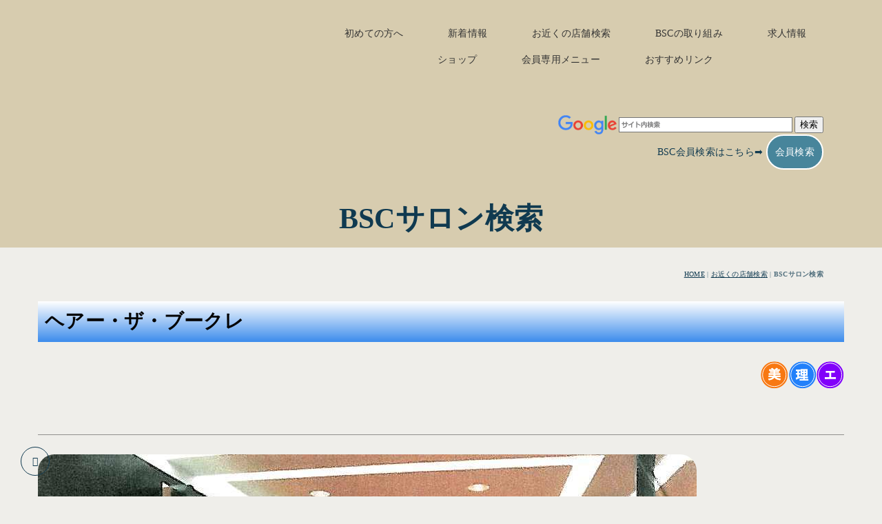

--- FILE ---
content_type: text/html; charset=UTF-8
request_url: https://www.bsc-web.net/cn7/salon_detail.php?mid=1696
body_size: 7011
content:
<!DOCTYPE html>
<html lang="ja-JP">
<head>
<meta http-equiv="content-type" content="text/html; charset=UTF-8">
<link rel="dns-prefetch" href="https://module.bindsite.jp">
<link rel="dns-prefetch" href="https://webfont-pub.weblife.me">
<link rel="dns-prefetch" href="https://sync5-res.digitalstage.jp">
<link rel="dns-prefetch" href="https://sync5-cnsl.digitalstage.jp">
<meta name="robots" content="index">
<meta name="viewport" content="width=device-width, initial-scale=1" id="a-viewport">
<meta name="description" content="全国BSC理美容協同組合オフィシャルサイト 美と健康と環境浄化 地球と子供たちの未来のために、一緒に考えてみませんか。  地球はキレイになる！【ビーワン地球再生プロジェクト】 今、ひとりひとりのこころと行動に未来がかかっています。 地域の方々といっしょに、私たちにできることから、環境浄化の仲間を増やしていきましょう。">
<meta property="og:title" content="ヘアー・ザ・ブークレ│ Be One Study Circle Official Site">
<meta property="og:type" content="website">
<meta property="og:image" content="https://bsc-w.net/bdflashinfo/thumbnail.png">
<meta property="og:url" content="https://bsc-w.net/cn7/pg297.html">
<meta property="og:site_name" content=" Be One Study Circle Official Site">
<meta property="og:description" content="全国BSC理美容協同組合オフィシャルサイト 美と健康と環境浄化 地球と子供たちの未来のために、一緒に考えてみませんか。  地球はキレイになる！【ビーワン地球再生プロジェクト】 今、ひとりひとりのこころと行動に未来がかかっています。 地域の方々といっしょに、私たちにできることから、環境浄化の仲間を増やしていきましょう。">
<link rel="canonical" href="https://bsc-w.net/cn7/pg297.html">
<title>ヘアー・ザ・ブークレ│ Be One Study Circle Official Site</title>
<link rel="stylesheet" type="text/css" href="https://bsc-w.net/_module/styles/bind.css?v=12.0.5" id="bind-css">
<link rel="stylesheet" type="text/css" href="https://bsc-w.net/_dress/b12002/base.css?1642482886426">
<link rel="stylesheet" type="text/css" href="https://bsc-w.net/_dress/b12002GlobalNavi/base.css?1642482886426">
<link rel="stylesheet" type="text/css" href="https://bsc-w.net/_dress/b12002FooterMenu/base.css?1642482886426">
<link rel="stylesheet" type="text/css" href="https://bsc-w.net/_dress/white/base.css?1642482886426">
<link rel="stylesheet" type="text/css" href="https://bsc-w.net/cn7/pg297.css?1642482886427c0100" id="page-css">
</head>
<body id="l-1" class="l-1 -dress_b12002" data-type="responsive" data-fontplus="1" data-ga-traking="true" data-view-pc-button="true" data-view-pc-position="bottom" data-page-animation="none">
<!-- Global site tag (gtag.js) - Google Analytics -->
<script async src="https://www.googletagmanager.com/gtag/js?id=G-TSBJ29GZ7T"></script>
<script>
  window.dataLayer = window.dataLayer || [];
  function gtag(){dataLayer.push(arguments);}
  gtag('js', new Date());

  gtag('config', 'G-TSBJ29GZ7T');
</script>
<div id="page" class="bg-window ">
<div class="bg-document">
<noscript>
<div id="js-off">
<img src="https://bsc-w.net/_module/images/noscript.gif" alt="Enable JavaScript in your browser. このウェブサイトはJavaScriptをオンにしてご覧下さい。">
</div>
</noscript>
<div id="a-header" data-float="false" class="a-header   cssskin-_area_header">
<header>
<div class="site_frame">
<section>
<div id="bk7936" class="b-both_diff -right_large -sp-single_column c-space_normal c-sp-space_normal c-padding_normal c-sp-padding_normal bd-sm-smart -dress_white cssskin-_block_header" data-bk-id="bk7936" data-shared="true" data-sharedname="ヘッダー01">
<div class=" g-column">
<div class=" column -col4">
<h1 class=" c-page_title">
<div class="c-img   ">
<a href="https://bsc-w.net/index.html" data-pid="369"><img src="https://bsc-w.net/_src/27756/img20200916105318269640.png?v=1641367534776" alt="" id="imgsrc27756_1"></a>
</div></h1>
</div>
<div class=" column -col8">
<nav>
<div id="js-globalNavigation" data-slide-type="leftSlide" data-btn-position="rightTop">
<div class=" js-motion">
<ul class="m-motion menu-parts -f">
<li><a href="#" class=" js-link_scroller">初めての方へ</a>
<ul>
<li><a href="https://bsc-w.net/cn5/pg212.html" data-pid="375">BSCとは？</a></li>
<li><a href="https://bsc-w.net/cn5/pg228.html" data-pid="376">ごあいさつ</a></li>
<li><a href="https://bsc-w.net/cn5/pg217.html" data-pid="377">会員様の声</a></li>
<li><a href="https://bsc-w.net/cn5/pg218.html" data-pid="378">加入のご案内</a></li>
<li><a href="https://bsc-w.net/cn5/pg219.html" data-pid="379">ビーワンシステムとは？</a></li>
</ul></li>
<li><span class=" c-unlink"><span style="background-color:initial; font-size:10pt; line-height:1.2;"></span></span></li>
<li><a href="#" class=" js-link_scroller">新着情報</a>
<ul>
<li><a href="https://bsc-w.net/cn6/pg210.html" data-pid="380">BSCスケジュール</a></li>
<li><a href="https://bsc-w.net/blog/index.html" data-pid="411">BSCからのお知らせ</a></li>
<li><a href="https://bsc-w.net/blog/ivent.html">イベント情報</a></li>
<li><a href="https://bsc-w.net/cn6/pg209.html" data-pid="383">動画ご紹介</a></li>
</ul></li>
<li><span class=" c-unlink"><span style="background-color:initial; font-size:10pt; line-height:1.2;"></span></span></li>
<li><a href="#" class=" js-link_scroller">お近くの店舗検索</a>
<ul>
<li><a href="https://bsc-w.net/cn7/pg213.html" data-pid="384">店舗検索</a></li>
<li><a href="https://bsc-w.net/cn7/pg230.html" data-pid="385">BSCサロン検索</a></li>
<li><a href="https://bsc-w.net/cn7/pg216.html" data-pid="388">BSC会員リスト</a></li>
<li><a href="https://bsc-w.net/cn7/pg225.html" data-pid="390">BSC賛助会員検索</a></li>
<li><a href="https://bsc-w.net/cn7/pg226.html" data-pid="393">BSC準会員検索</a></li>
<li><a href="https://bsc-w.net/cn7/pg227.html" data-pid="395">みらいびとクラブ会員検索</a></li>
</ul></li>
<li><span class=" c-unlink"><span style="background-color:initial; font-size:10pt; line-height:1.2;"></span></span></li>
<li><a href="#" class=" js-link_scroller">BSCの取り組み</a>
<ul>
<li><a href="https://bsc-w.net/blog/report00.html">活動レポート</a></li>
<li><a href="https://bsc-w.net/cn8/pg220.html" data-pid="399">学校へ行こう！プロジェクト</a></li>
<li><a href="https://bsc-w.net/cn8/pg222.html" data-pid="400">復興支援プロジェクト</a></li>
<li><a href="https://bsc2.saloon.jp/ws/">BSCわくわくワークショップ</a></li>
<li><a href="https://bsc-w.net/cn8/pg246.html" data-pid="401">BSC認定講師ご紹介</a></li>
<li><a href="https://bsc-w.net/cn8/pg224.html" data-pid="402">クリエイティブチーム</a></li>
<li><a href="https://bsc-w.net/blog/MiraibitoClub.html">みらいびとクラブ</a></li>
</ul></li>
<li><span class=" c-unlink"><span style="background-color:initial; font-size:10pt; line-height:1.2;"></span></span></li>
<li><a href="#" class=" js-link_scroller">求人情報</a>
<ul>
<li><a href="https://bsc-web.net/recruit_list.php?">BeOne求人情報検索</a></li>
<li><a href="https://bsc-w.net/cn9/pg215.html" data-pid="405">Re:ドリームとは？</a></li>
</ul></li>
<li><span class=" c-unlink"><span style="background-color:initial; font-size:10pt; line-height:1.2;"></span></span></li>
<li><a href="#" class=" js-link_scroller">ショップ</a>
<ul>
<li><a href="https://bsc-w.net/cn10/pg235.html" data-pid="407">BSC販売品購入</a></li>
<li><a href="https://bsc-w.net/cn10/pg237.html" target="_blank" rel="noopener noreferrer" data-pid="408">みらいびとクラブ商品紹介</a></li>
</ul></li>
<li><span class=" c-unlink"><span style="background-color:initial; font-size:10pt; line-height:1.2;"></span></span></li>
<li><a href="#" class=" js-link_scroller">会員専用メニュー</a>
<ul>
<li><a href="https://bsc.saloon.jp" target="_blank" rel="noopener noreferrer">BSC会員専用ページ</a></li>
<li><a href="https://bsc-w.net/cn12/pg296.html" data-pid="409">BSC組合員情報入力フォーム</a></li>
<li><a href="https://bsc-w.net/cn12/pg318.html" data-pid="410">BSC賛助会員情報入力フォーム</a></li>
<li><a href="https://bsc2.saloon.jp/inst/" target="_blank" rel="noopener noreferrer">BSC認定講師専用ページ</a></li>
</ul></li>
<li><span class=" c-unlink"><span style="background-color:initial; font-size:10pt; line-height:1.2;"></span></span></li>
<li><a href="#" class=" js-link_scroller">おすすめリンク</a>
<ul>
<li><a href="https://www.kankyo-hozen.co.jp" target="_blank" rel="noopener noreferrer">株式会社環境保全研究所</a></li>
<li><a href="https://be1one.co.jp" target="_blank" rel="noopener noreferrer">株式会社ビーワン</a></li>
<li><a href="https://future-city.go.jp" target="_blank" rel="noopener noreferrer">地方創生SDGs（内閣府）</a></li>
<li><a href="https://ondankataisaku.env.go.jp/coolchoice/" target="_blank" rel="noopener noreferrer">COOL CHOICE</a></li>
<li><a href="https://ondankataisaku.env.go.jp/funtoshare/entry/list/000611_3.html" target="_blank" rel="noopener noreferrer">Fun To Share</a></li>
</ul></li>
<li><span class=" c-unlink"></span></li>
</ul>
</div>
</div>
<div id="spNavigationTrigger" class=" c-sp_navigation_btn"></div>
</nav>
</div>
</div>
</div>
<div id="bk8074" class="b-plain c-space_normal c-sp-space_normal c-padding_normal c-sp-padding_normal cssskin-_block_header" data-bk-id="bk8074" data-shared="true" data-sharedname="フリーワード検索">
<div class=" column -column1">
<div class=" c-body c-right">
<span class="js-sync -search -google01" style="display:none;">,1,google01,{"servicetype":"1","designid":"google01","domeignval":"bsc-w.net"}</span>
</div>
<div class=" c-body c-right">
 BSC会員検索はこちら➡︎
<a href="https://bsc-w.net/cn7/pg213.html" class="btn-default">会員検索</a>
</div>
</div>
</div>
</section>
</div>
</header>
</div>
<div id="a-billboard" class="a-billboard    cssskin-_area_billboard">
<div class="site_frame">
<section>
<div id="bk7938" class="b-plain c-space_normal c-sp-space_normal c-padding_narrow bd-sm-smart cssskin-_block_billboard" data-bk-id="bk7938" data-shared="true" data-sharedname="_ビルボード">
<div class=" column -column1">
<h1 class=" c-page_title"><span class="smode c-center">BSCサロン検索</span></h1>
</div>
</div>
</section>
</div>
</div>
<main>
<div id="a-site_contents" class="a-site_contents  noskin">
<article>
<div class="site_frame">
<div class="g-column">
<div id="a-main" class="a-main column -col12 ">
<section>
<div id="bk7939" class="b-plain c-space_normal c-sp-space_normal c-padding_normal c-sp-padding_normal bd-sm-smart cssskin-_block_main" data-bk-id="bk7939" data-shared="true" data-sharedname="_パンくず">
<div class=" column -column1">
<div class="c-note c-right">
<div class="c-breadcrumb">
<a href="https://bsc-w.net/index.html" data-pid="369">HOME</a> |
<a href="https://bsc-w.net/cn7/pg213.html" data-pid="384">お近くの店舗検索</a> |
<em>BSCサロン検索</em>
</div>
</div>
</div>
</div>
<div id="bk7940" class="b-plain c-space_normal c-sp-space_normal c-sp-padding_normal -dress_white cssskin-_block_main -js-bindZoom" data-bk-id="bk7940">
<div class=" column -column1">
<p class=" c-body">
<!--ここから検索結果--></p>
<h2 class=" c-title"><span style="color:#2bad3f;"><span style="color:#030303;"><span>ヘアー・ザ・ブークレ</span></span></span></h2>
<div class=" c-body c-right">
 &nbsp;
</div>
<div class=" c-body c-right">
<div class=" c-images">
<div class="c-img   ">
<img src="https://bsc-w.net/_src/28297/sign.png?v=1641367534776" alt="" id="imgsrc28297_1">
</div>
<div class="c-img   ">
<img src="https://bsc-w.net/_src/28298/sign.png?v=1641367534776" alt="" id="imgsrc28298_1">
</div>
<div class="c-img   ">
<img src="https://bsc-w.net/_src/28299/sign.png?v=1641367534776" alt="" id="imgsrc28299_1">
</div>
</div>&nbsp;
</div>
<hr class="c-hr">

<p class=" c-body"><span style="color:#2bad3f;"><span style="color:#030303;"> </span></span></p>
<div>
<div class="c-img c-fleft  ">
<a href="http://bsc2.sunnyday.jp/img_shop_v2/1693.jpg" class="js-zoomImage" rel="width=800,height=564"><img src="http://bsc2.sunnyday.jp/img_shop_v2/1693.jpg" alt="ヘアー・ザ・ブークレ" id="imgsrc29364_1" class=" c-no_adjust"></a>
</div>
</div>
<span style="color:#2bad3f;"><span style="color:#030303;">
<div>
<div class="c-img   ">
<a href="" class="js-zoomImage" rel="width=367,height=260"><img src="" alt="" id="imgsrc29366_1" class=" c-no_adjust"></a>
</div>&nbsp;
</div></span></span>
<span style="color:#2bad3f;"><span style="color:#030303;">
<div>
<div class="c-img   ">
<a href="" class="js-zoomImage" rel="width=367,height=259"><img src="" alt="" id="imgsrc29368_1" class=" c-no_adjust"></a>
</div>

</div></span></span>
<p></p>
<h4 class=" c-small_headline">&nbsp;<br><span style="color:#26c326;" data-sitecolor-text="" class=" d-large_font">美*的*空*間</span></h4>
<p class=" c-body">&nbsp;</p>
<p class="c-lead">
お客様が、安心して使えるように安全なものを髪だけでなく体の中からキレイに、<br />
そして環境にやさしいものを<br />
美と健康と環境浄化の為に！！</p>
<p class=" c-body"> </p>
<div style="text-align: left;">
 &nbsp;
</div>
<div style="text-align: left;">
<span style="font-size: 12pt;"><strong>●サロン情報</strong></span>
</div>
<table style="border-collapse: collapse; width: 100%; margin-left: auto; margin-right: auto;">
<tbody>
<tr>
<td style="background-color: #b6d5fa; border: 1px solid #454545; width: 200px; text-align: left; padding: 5px;line-height: 1.5;vertical-align:middle;">サロン名</td>
<td style="background-color: #ffffff; height: 25px; border: 1px solid #454545; text-align: left; padding: 5px;line-height: 1.5;vertical-align:middle;" colspan="6">ヘアー・ザ・ブークレ (ブークレ)</td>
</tr>
<tr>
<td style="background-color: #b6d5fa; height: 25px; border: 1px solid #454545; text-align: left; padding: 5px;line-height: 1.5;vertical-align:middle;"><span style="color: #494849;">住所 </span></td>
<td style="background-color: #ffffff; height: 25px; border: 1px solid #454545; text-align: left; padding: 5px;line-height: 1.5;vertical-align:middle;" colspan="6">〒7530065&nbsp;山口県山口市楠木町6-2　第三信和ﾋﾞﾙ202&nbsp;</td>
</tr>
<tr>
<td style="background-color: #b6d5fa; height: 25px; border: 1px solid #454545; text-align: left; padding: 5px;line-height: 1.5;vertical-align:middle;"><span style="color: #494849;">TEL</span></td>
<td style="background-color: #ffffff; height: 25px; border: 1px solid #454545; text-align: left; padding: 5px;line-height: 1.5;vertical-align:middle;" colspan="6">083-923-7900</td>
</tr>
<tr>
<td style="background-color: #b6d5fa; height: 25px; border: 1px solid #454545; text-align: left; padding: 5px;line-height: 1.5;vertical-align:middle;"><span style="color: #494849;">メールアドレス </span></td>
<td style="background-color: #ffffff; height: 25px; border: 1px solid #454545; text-align: left; padding: 5px;line-height: 1.5;vertical-align:middle;" colspan="6">vivaviva901@yahoo.co.jp</td>
</tr>
<tr>
<td style="background-color: #b6d5fa; height: 25px; border: 1px solid #454545; text-align: left; padding: 5px;line-height: 1.5;vertical-align:middle;">営業時間</td>
<td style="background-color: #ffffff; height: 25px; border: 1px solid #454545; text-align: left; padding: 5px;line-height: 1.5;vertical-align:middle;" colspan="6"><span style="color: #494849;">10：00～17：00</span></td>
</tr>
<tr>
<td style="background-color: #b6d5fa; height: 25px; border: 1px solid #454545; text-align: left; padding: 5px;line-height: 1.5;vertical-align:middle;"><span style="color: #494849;">定休日 </span></td>
<td style="background-color: #ffffff; height: 25px; border: 1px solid #454545; text-align: left; padding: 5px;line-height: 1.5;vertical-align:middle;" colspan="6">毎週月曜日　第３日曜日</td>
</tr>
<tr>
<td style="background-color: #b6d5fa; height: 25px; border: 1px solid #454545; text-align: left; padding: 5px;line-height: 1.5;vertical-align:middle;"><span style="color: #494849;">主なメニュー </span></td>
<td style="background-color: #ffffff; height: 25px; border: 1px solid #454545; text-align: left; padding: 5px;line-height: 1.5;vertical-align:middle;" colspan="6">パーマ　\8,700～<br />
カラー　\9,320～<br />
カット　\4,650～<br />
ストレート　\15,000～<br />
セット　\2,000～<br />
着付　\5,000～<br />
婚礼　\50,000～<br />
</td>
</tr>
<tr>
<td style="background-color: #b6d5fa; height: 25px; border: 1px solid #454545; text-align: left; padding: 5px;line-height: 1.5;vertical-align:middle;">ビーワン使用の施術</td>
<td style="background-color: #ffffff; height: 25px; border: 1px solid #454545; text-align: left; padding: 5px;line-height: 1.5;vertical-align:middle;" colspan="6"><span style="color: #494849;">パーマ / ストレート / 縮毛矯正 / カラー / ヘアマニキュア / ヘッドスパ / 頭皮エステ・プレ処理 / フェイスエステ / ボディエステ</span></td>
</tr>
<tr>
<td style="background-color: #b6d5fa; height: 25px; border: 1px solid #454545; text-align: left; padding: 5px;line-height: 1.5;vertical-align:middle;">サービス</td>
<td style="background-color: #ffffff; height: 25px; border: 1px solid #454545; text-align: left; padding: 5px;line-height: 1.5;vertical-align:middle;" colspan="6"></td>
</tr>
<tr>
<td style="background-color: #b6d5fa; height: 25px; border: 1px solid #454545; text-align: left; padding: 5px;line-height: 1.5;vertical-align:middle;">ホームページ</td>
<td style="background-color: #ffffff; height: 25px; border: 1px solid #454545; text-align: left; padding: 5px;line-height: 1.5;vertical-align:middle;" colspan="6"></td>
</tr>
<tr>
<td style="background-color: #b6d5fa; height: 25px; border: 1px solid #454545; text-align: left; padding: 5px;line-height: 1.5;vertical-align:middle;">facebook</td>
<td style="background-color: #ffffff; height: 25px; border: 1px solid #454545; text-align: left; padding: 5px;line-height: 1.5;vertical-align:middle;" colspan="6"><a href="" target="_blank"></a></td>
</tr>
<tr>
<td style="background-color: #b6d5fa; height: 25px; border: 1px solid #454545; text-align: left; padding: 5px;line-height: 1.5;vertical-align:middle;">X</td>
<td style="background-color: #ffffff; height: 25px; border: 1px solid #454545; text-align: left; padding: 5px;line-height: 1.5;vertical-align:middle;" colspan="6"><a href="" target="_blank"></a></td>
</tr>
<tr>
<td style="background-color: #b6d5fa; height: 25px; border: 1px solid #454545; text-align: left; padding: 5px;line-height: 1.5;vertical-align:middle;">Instagram</td>
<td style="background-color: #ffffff; height: 25px; border: 1px solid #454545; text-align: left; padding: 5px;line-height: 1.5;vertical-align:middle;" colspan="6"><a href="" target="_blank"></a></td>
</tr>
<!--
<tr>
<td style="background-color: #b6d5fa; height: 25px; border: 1px solid #454545; text-align: left; padding: 5px;line-height: 1.5;vertical-align:middle;">動画</td>
<td style="background-color: #ffffff; height: 25px; border: 1px solid #454545; text-align: left; padding: 5px;line-height: 1.5;vertical-align:middle;" colspan="6">&nbsp;</td>
</tr>
-->
<tr>
<td style="background-color: #b6d5fa; height: 25px; border: 1px solid #454545; text-align: left; padding: 5px;line-height: 1.5;vertical-align:middle;">&nbsp;地図</td>
<td style="background-color: #ffffff; height: 25px; border: 1px solid #454545; text-align: left; padding: 5px;line-height: 1.5;vertical-align:middle;" colspan="6">
<a href="https://www.google.co.jp/maps/@34.1704933,131.4525699,17z" target="_blank">
  <img src="https://maps.googleapis.com/maps/api/staticmap?center=34.1704933,131.4525699  &markers=34.1704933,131.4525699  &zoom=15
  &size=480x300
  &key=AIzaSyAi61RrYM3_lTmPgrJFDM_YzdnVHAUHnPk">
</a>
</td>
</tr>
<tr>
<td style="background-color: #b6d5fa; height: 25px; border: 1px solid #454545; text-align: left; padding: 5px;line-height: 1.5;vertical-align:middle;">アクセス</td>
<td style="background-color: #ffffff; height: 25px; border: 1px solid #454545; text-align: left; padding: 5px;line-height: 1.5;vertical-align:middle;" colspan="6"></td>
</tr>
<tr>
<td style="background-color: #b6d5fa; height: 25px; border: 1px solid #454545; text-align: left; padding: 5px;line-height: 1.5;vertical-align:middle;">駐車場</td>
<td style="background-color: #ffffff; height: 25px; border: 1px solid #454545; text-align: left; padding: 5px;line-height: 1.5;vertical-align:middle;" colspan="6"></td>
</tr>
</tbody>
</table>
<br>


<br>



<br>
<!--ここまで検索結果-->&nbsp;
<p></p>
<div class=" c-body c-center">
<a href="https://www.bsc-web.net/cn7/salon_category.php?bid=7" data-pid="481" class="widget">戻る</a>
</div>
</div>
</div>
<div id="bk7941" class="b-plain c-space_normal c-sp-space_normal c-padding_normal c-sp-padding_normal cssskin-_block_main init-block_animation" data-bk-id="bk7941" data-animated="fadeInUp">
<div class=" column -column1">
<h3 class=" c-large_headline c-center">全国のBSCサロンを都道府県別・メニュー別に検索できます。<br>ご希望のエリアを選択して下さい。<br>
スマートフォンの方は画面を横向きにしてご覧頂くことをお薦めします。</h3>
</div>
</div>
<div id="bk7942" class="b-plain c-space_normal c-sp-space_normal c-padding_normal c-sp-padding_normal bd-sm-smart cssskin-_block_main" data-bk-id="bk7942" data-shared="true" data-sharedname="店舗検索マップ">
<div class=" column -column1">
<div class=" c-body c-center">
<div class="c-img   ">
<img src="https://bsc-w.net/_src/28143/sign.png?v=1641367534776" alt="" id="imgsrc28143_1" usemap="#imgmap28143" style="border:0" data-clickable-map="true">
<map name="imgmap28143">
<area shape="rect" coords="89,143,199,179"  href="https://www.bsc-web.net/cn7/salon_category.php?bid=4" alt="北陸">
<area shape="rect" coords="18,418,128,454"  href="https://www.bsc-web.net/cn7/salon_category.php?bid=9" alt="九州">
<area shape="rect" coords="195,416,305,452" href="https://www.bsc-web.net/cn7/salon_category.php?bid=8" alt="四国">
<area shape="rect" coords="360,15,470,51"   href="https://www.bsc-web.net/cn7/salon_category.php?bid=1" alt="北海道" target="_self">
<area shape="rect" coords="29,240,139,276"  href="https://www.bsc-web.net/cn7/salon_category.php?bid=7" alt="中国">
<area shape="rect" coords="89,188,199,224"  href="https://www.bsc-web.net/cn7/salon_category.php?bid=5" alt="中部">
<area shape="rect" coords="320,409,430,445" href="https://www.bsc-web.net/cn7/salon_category.php?bid=6" alt="関西">
<area shape="rect" coords="385,274,495,310" href="https://www.bsc-web.net/cn7/salon_category.php?bid=3" alt="関東">
<area shape="rect" coords="385,136,495,172" href="https://www.bsc-web.net/cn7/salon_category.php?bid=2" alt="東北"> </map>
</div>
</div>
</div>
</div>
<div id="bk7943" class="b-plain c-space_normal c-sp-space_normal c-padding_normal c-sp-padding_normal cssskin-_block_main" data-bk-id="bk7943" data-shared="true" data-sharedname="店舗検索へ戻るボタン">
<div class=" column -column1">
<div class=" c-body c-center">
<a href="https://bsc-w.net/cn7/pg213.html" data-pid="384" class="btn-attention">店舗検索へ戻る</a>
</div>
</div>
</div>
<div id="bk7944" class="b-plain c-space_normal c-sp-space_normal c-padding_normal c-sp-padding_normal cssskin-_block_main" data-bk-id="bk7944">
<div class=" column -column1">
<div class=" c-body c-center">
<div class="c-img   ">
<img src="https://bsc-w.net/_src/28262/img20201019161247476630.png?v=1641367534776" alt="" id="imgsrc28262_1">
</div>
</div>
</div>
</div>
</section>
</div>
</div>
</div>
</article>
</div>
</main>
<div id="a-footer" data-float="false" class="a-footer   cssskin-_area_footer">
<footer>
<div class="site_frame">
<div id="bk7947" class="b-plain c-sp-space_init bd-sm-smart -dress_b12002FooterMenu cssskin-_block_footer" data-bk-id="bk7947" data-shared="true" data-sharedname="_フッタメニュー">
<div class=" g-column -col2 -sp-col1">
<div class=" column -column1">
<div class="c-none">
<a href="https://www.facebook.com/beonestudycircle/" target="_blank" rel="noopener noreferrer" class="sns"><span class="bindicon-facebook"></span>facebook</a>
<a href="https://www.instagram.com/bsccreators/?utm_source=ig_embed" target="_blank" rel="noopener noreferrer" class="sns"><span class="bindicon-instagram"></span>Instagram</a>
</div>
</div>
<div class=" column -column2 -column-lasts">
<nav>
<div class=" -menu_right">
<ul class="c-menu -menu_a menu-parts">
<li><a href="https://bsc-w.net/guide/policy.html" data-pid="415" class="sns">プライバシーポリシー</a></li>
</ul>
</div>
</nav>
</div>
</div>
</div>
<div id="bk7948" class="b-plain c-space_normal c-sp-space_normal c-padding_normal c-sp-padding_normal cssskin-_block_footer" data-bk-id="bk7948" data-shared="true" data-sharedname="フッタ02">
<div class=" column -column1">
<div class="c-none c-right">
 ページトップへ
<a href="#" class="c-link_top js-link_scroller"><span class="bindicon-arrow-up"></span></a>
<style>
.c-link_top {
display:inline-block;
width:3em;
height:3em;
border:1px solid;
border-radius:50%;
text-align:center;
line-height:3;
}
</style>
</div>
</div>
</div>
<div id="bk7949" class="b-plain c-space_normal c-sp-space_normal c-padding_normal c-sp-padding_normal bd-sm-smart cssskin-_block_footer" data-bk-id="bk7949" data-shared="true" data-sharedname="フッタメニュー01">
<div class=" g-column -col5 -sp-col1">
<div class=" column -column1">
<h4 class=" c-small_headline">BSCとは？</h4>
<ul class="c-list-no_mark">
<li><a href="https://bsc-w.net/cn5/pg212.html" data-pid="375">初めての方へ</a></li>
<li><a href="https://bsc-w.net/cn5/pg228.html" data-pid="376">ごあいさつ</a></li>
<li><a href="https://bsc-w.net/cn5/pg217.html" data-pid="377">会員様の声</a></li>
<li><a href="https://bsc-w.net/cn5/pg218.html" data-pid="378">加入のご案内</a></li>
<li><a href="https://bsc-w.net/cn5/pg219.html" data-pid="379">ビーワンシステムとは？</a></li>
</ul>
</div>
<div class=" column -column2">
<h4 class=" c-small_headline">新着情報</h4>
<ul class="c-list-no_mark">
<li><a href="https://bsc-w.net/cn6/pg210.html" data-pid="380">BSCスケジュール</a></li>
<li><a href="https://bsc-w.net/blog/index.html" data-pid="411">BSCからのお知らせ</a></li>
<li><a href="https://bsc-w.net/blog/ivent.html">イベント情報</a></li>
<li><a href="https://bsc-w.net/cn6/pg209.html" data-pid="383">動画ご紹介</a></li>
</ul>
</div>
<div class=" column -column3">
<h4 class=" c-small_headline">お近くの店舗検索</h4>
<ul class="c-list-no_mark">
<li><a href="https://bsc-w.net/cn7/pg213.html" data-pid="384">店舗検索</a></li>
<li><a href="https://bsc-w.net/cn7/pg230.html" data-pid="385">BSCサロン検索</a></li>
<li><a href="https://bsc-w.net/cn7/pg216.html" data-pid="388">BSC会員リスト</a></li>
<li><a href="https://bsc-w.net/cn7/pg225.html" data-pid="390">BSC賛助会員検索</a></li>
<li><a href="https://bsc-w.net/cn7/pg226.html" data-pid="393">BSC準会員検索</a></li>
<li><a href="https://bsc-w.net/cn7/pg227.html" data-pid="395">みらいびとクラブ会員検索</a></li>
</ul>
</div>
<div class=" column -column4">
<h4 class=" c-small_headline">BSCの取り組み</h4>
<ul class="c-list-no_mark">
<li><a href="https://bsc-w.net/blog/report00.html">活動レポート</a></li>
<li><a href="https://bsc-w.net/cn8/pg220.html" data-pid="399">学校へ行こう！プロジェクト</a></li>
<li><a href="https://bsc-w.net/cn8/pg222.html" data-pid="400">復興支援プロジェクト</a></li>
<li><a href="https://bsc2.saloon.jp/ws/" target="_blank" rel="noopener noreferrer">BSCわくわくワークショップ</a></li>
<li><a href="https://bsc-w.net/cn8/pg246.html" data-pid="401">BSC認定講師ご紹介</a></li>
<li><a href="https://bsc-w.net/cn8/pg224.html" data-pid="402">クリエイティブチーム</a></li>
<li><a href="https://bsc-w.net/blog/MiraibitoClub.html">みらいびとクラブ</a></li>
</ul>
</div>
<div class=" column -column5 -column-lasts">
<h4 class=" c-small_headline">求人情報</h4>
<ul class="c-list-no_mark">
<li><a href="https://bsc-web.net/recruit_list.php?" target="_blank" rel="noopener noreferrer">BeOne求人情報検索</a></li>
<li><a href="https://bsc-w.net/cn9/pg215.html" data-pid="405">Re：ドリームとは？</a></li>
</ul>
</div>
<div class=" column -column1">
<h4 class=" c-small_headline">ショップ</h4>
<ul class="c-list-no_mark">
<li><a href="https://bsc-w.net/cn10/pg235.html" target="_blank" rel="noopener noreferrer" data-pid="407">BSC販売品購入</a></li>
<li><a href="https://bsc-w.net/cn10/pg237.html" data-pid="408">みらいびとクラブ商品紹介</a></li>
</ul>
</div>
<div class=" column -column2">
<h4 class=" c-small_headline">会員専用メニュー</h4>
<ul class="c-list-no_mark">
<li><a href="https://bsc.saloon.jp" target="_blank" rel="noopener noreferrer">BSC会員専用ページ</a></li>
<li><a href="https://bsc.saloon.jp/nintei.html" target="_blank" rel="noopener noreferrer">BSC認定講師ページ</a></li>
<li><a href="https://bsc-w.net/cn12/pg296.html" target="_blank" rel="noopener noreferrer" data-pid="409">BSC組合員情報入力フォーム</a></li>
<li><a href="https://bsc-w.net/cn12/pg318.html" data-pid="410">BSC賛助会員情報入力フォーム</a></li>
</ul>
</div>
<div class=" column -column3">
<ul class="c-list-no_mark">
</ul>
<div class="c-none"></div>
</div>
</div>
</div>
<div id="bk7950" class="b-headlines c-sp-space_init c-padding_narrow c-sp-padding_init bd-sm-smart -dress_white cssskin-_block_footer" data-bk-id="bk7950" data-shared="true" data-sharedname="フッタ01">
<div class=" g-column -col2 -sp-col1 -no_spacing">
<div class=" column -column1">
<h2 class="none c-title"><span class="smode c-center">Be One Study Circle</span></h2>
<p class="c-lead"><span class="smode c-center"><span class=" d-large_font">- 全国BSC理美容協同組合 -</span></span></p>
</div>
<div class=" column -column2 -column-lasts">
<p class=" c-body">&nbsp;愛知県名古屋市中村区名駅4-24-26<br>&nbsp;名駅K-2ビル6F<br>&nbsp;TEL 052-566-0056<br>&nbsp;FAX 052-566-0058<br>&nbsp;E-mail office@bsc-web.net</p>
<p class="c-credit"><span class="smode c-right">Copyright BSC. All Rights Reserved.</span></p>
</div>
</div>
</div>
<div id="bk7951" class="b-plain c-space_normal c-sp-space_normal c-padding_normal c-sp-padding_normal cssskin-_block_footer" data-bk-id="bk7951" data-shared="true" data-sharedname="フッターメニュー02">
<div class=" g-column -col4 -sp-col1">
<div class=" column -column1">
<h4 class=" c-small_headline">おすすめリンク</h4>
</div>
<div class=" column -column2">
<ul class="c-list-no_mark">
<li class=" c-center">
<div class="c-img   ">
<a href="http://www.kankyo-hozen.co.jp" target="_blank" rel="noopener noreferrer"><img src="https://bsc-w.net/_src/28073/img_header_logo.jpg?v=1641367534776" alt="" id="imgsrc28073_1"></a>
</div></li>
<li class=" c-center"><a href="http://www.kankyo-hozen.co.jp" target="_blank" rel="noopener noreferrer">株式会社環境保全研究所</a></li>
<li class=" c-center"></li>
</ul>
</div>
<div class=" column -column3">
<ul class="c-list-no_mark">
<li class=" c-center"></li>
<li class=" c-center"></li>
<li class=" c-center"></li>
<li class=" c-center"></li>
<li class=" c-center">
<div class="c-img   ">
<a href="https://be1one.co.jp" target="_blank" rel="noopener noreferrer"><img src="https://bsc-w.net/_src/28885/logo_beond.png?v=1641367534776" alt="" id="imgsrc28885_1"></a>
</div></li>
<li class=" c-center"><a href="https://be1one.co.jp" target="_blank" rel="noopener noreferrer">株式会社ビーワン</a></li>
</ul>
</div>
<div class=" column -column4 -column-lasts">
<ul class="c-list-no_mark">
<li class=" c-center">
<div class="c-img   ">
<img src="https://bsc-w.net/_src/28891/platform_logo_wheel.png?v=1641367534776" alt="" id="imgsrc28891_1">
</div></li>
<li class=" c-center"><a href="https://future-city.go.jp" target="_blank" rel="noopener noreferrer">地方創生SDGs（内閣府）</a></li>
<li class=" c-center"></li>
</ul>
</div>
<div class=" column -column1">
<ul class="c-list-no_mark">
<li class=" c-center">
<div class="c-img   ">
<a href="https://ondankataisaku.env.go.jp/coolchoice/" target="_blank" rel="noopener noreferrer"><img src="https://bsc-w.net/_src/28887/img20201228183943673582.jpg?v=1641367534776" alt="" id="imgsrc28887_1"></a>
</div></li>
<li class=" c-center"><a href="https://ondankataisaku.env.go.jp/coolchoice/" target="_blank" rel="noopener noreferrer">COOL CHOICE</a></li>
</ul>
</div>
<div class=" column -column2">
<ul class="c-list-no_mark">
<li class=" c-center">
<div class="c-img   ">
<a href="https://ondankataisaku.env.go.jp/funtoshare/entry/list/000611_3.html" target="_blank" rel="noopener noreferrer"><img src="https://bsc-w.net/_src/28079/fts_logo.jpg?v=1641367534776" alt="" id="imgsrc28079_1" class=" c-no_adjust"></a>
</div></li>
<li class=" c-center"><a href="https://ondankataisaku.env.go.jp/funtoshare/entry/list/000611_3.html" target="_blank" rel="noopener noreferrer">Fun to Share</a></li>
<li></li>
</ul>
</div>
</div>
</div>
<div id="bk7952" class="b-plain c-space_normal c-sp-space_normal c-padding_normal c-sp-padding_normal bd-sm-smart cssskin-_block_footer" data-bk-id="bk7952" data-shared="true" data-sharedname="中央会">
<div class=" column -column1">
<p class="c-lead">このホームページは全国中小企業団体中央会の<br>「令和２年度取引力強化推進事業」の助成を受けて制作いたしました</p>
</div>
</div>
</div>
</footer>
</div>
<div id="w-top-left" class="w-base w-top w-left">
<div id="bk7954" class="b-plain" data-bk-id="bk7954">
<div class=" column -column1">
</div>
</div>
</div>
<div id="w-top-right" class="w-base w-top w-right">
<div id="bk7955" class="b-plain" data-bk-id="bk7955">
<div class=" column -column1">
</div>
</div>
</div>
<div id="w-middle-left" class="w-base w-middle w-left">
<div id="bk7956" class="b-plain" data-bk-id="bk7956">
<div class=" column -column1">
</div>
</div>
</div>
<div id="w-middle-right" class="w-base w-middle w-right">
<div id="bk7957" class="b-plain" data-bk-id="bk7957">
<div class=" column -column1">
</div>
</div>
</div>
<div id="w-bottom-left" class="w-base w-bottom w-left">
<div id="bk7958" class="b-plain c-space_normal c-sp-space_normal c-padding_normal c-sp-padding_normal bd-sm-smart" data-bk-id="bk7958">
<div class=" column -column1">
<div class="c-none c-center">
<a href="#" class="c-link_top js-link_scroller"><span class="bindicon-arrow-up"></span></a>
<style>
.c-link_top {
display:inline-block;
width:3em;
height:3em;
border:1px solid;
border-radius:50%;
text-align:center;
line-height:3;
}
</style>
</div>
</div>
</div>
</div>
<div id="w-bottom-right" class="w-base w-bottom w-right">
<div id="bk7959" class="b-plain" data-bk-id="bk7959">
<div class=" column -column1">
</div>
</div>
</div>
</div>
</div>
<script type="text/javascript">
<!--
var css_list = ['https://bsc-w.net/_cssskin/_area_side_a.css','https://bsc-w.net/_cssskin/_area_billboard.css','https://bsc-w.net/_cssskin/_area_ghost_header.css','https://bsc-w.net/_cssskin/_area_main.css','https://bsc-w.net/_cssskin/_area_header.css','https://bsc-w.net/_cssskin/_area_side_b.css','https://bsc-w.net/_cssskin/_area_footer.css','https://bsc-w.net/_cssskin/_block_footer.css','https://bsc-w.net/_cssskin/_block_header.css','https://bsc-w.net/_cssskin/_block_ghost_header.css','https://bsc-w.net/_cssskin/_block_side_a.css','https://bsc-w.net/_cssskin/_block_side_b.css','https://bsc-w.net/_cssskin/_block_billboard.css','https://bsc-w.net/_cssskin/_block_main.css','https://bsc-w.net/_csslinkbtn/btn-import.css'];
var page_update = 1641367534776;
//-->
</script>
<script src="https://bsc-w.net/_module/lib/lib.js?v=12.0.5"></script>
<script src="https://bsc-w.net/_module/scripts/bind.js?v=12.0.5" id="script-js"></script>
<!--[if lt IE 9]><script src="https://bsc-w.net/_module/lib/html5shiv.min.js?v=12.0.5"></script><![endif]-->
<!-- custom_tags_start -->
<script type="text/javascript">
</script>
<!-- custom_tags_end -->
</body>
</html>

--- FILE ---
content_type: text/css
request_url: https://bsc-w.net/_dress/b12002/base.css?1642482886426
body_size: 36613
content:
@charset "utf-8";.-dress_b12002  {color:#103A50;font-size:14px;font-family:"Tsukushi A Round Gothic";background-color:#EFEEEA;line-height:2;letter-spacing:0.02em;font-weight:400;}.-dress_b12002 a {color:#103A50;}.-dress_b12002 .b-tab .b-tab_navigation {background-color:rgba(0, 0, 0, 0);}.-dress_b12002.b-tab .b-tab_navigation {background-color:rgba(0, 0, 0, 0);}.-dress_b12002 .b-tab .b-tab_navigation li {margin:0px;padding:0px;}.-dress_b12002.b-tab .b-tab_navigation li {margin:0px;padding:0px;}.-dress_b12002 .b-tab .b-tab_navigation li a {color:#EFEEEA;background-color:#103A50;padding:1em;font-size:1em;line-height:1.75;text-align:left;font-weight:500;}.-dress_b12002.b-tab .b-tab_navigation li a {color:#EFEEEA;background-color:#103A50;padding:1em;font-size:1em;line-height:1.75;text-align:left;font-weight:500;}.-dress_b12002 .b-tab .b-tab_navigation .-active a {background-color:#103A50;}.-dress_b12002.b-tab .b-tab_navigation .-active a {background-color:#103A50;}.-dress_b12002 .b-tab .b-tab_navigation li a:hover {background-color:#103A50;}.-dress_b12002.b-tab .b-tab_navigation li a:hover {background-color:#103A50;}.-dress_b12002 .b-tab .b-tab_contents {padding:2em;background-color:rgba(16,58,80, 0.1);}.-dress_b12002.b-tab .b-tab_contents {padding:2em;background-color:rgba(16,58,80, 0.1);}.-dress_b12002 .b-tab.-slide .column {padding:2em;}.-dress_b12002.b-tab.-slide .column {padding:2em;}.-dress_b12002 .b-accordion .b-accordion_navigation {padding:0px;margin:0px;border-style:none;}.-dress_b12002.b-accordion .b-accordion_navigation {padding:0px;margin:0px;border-style:none;}.-dress_b12002 .b-accordion .b-accordion_navigation a {background-color:#103A50;color:#EFEEEA;font-size:1em;line-height:1.75;padding:1em;font-weight:500;}.-dress_b12002.b-accordion .b-accordion_navigation a {background-color:#103A50;color:#EFEEEA;font-size:1em;line-height:1.75;padding:1em;font-weight:500;}.-dress_b12002 .b-accordion .b-accordion_navigation.-active a {background-color:#103A50;color:#EFEEEA;}.-dress_b12002.b-accordion .b-accordion_navigation.-active a {background-color:#103A50;color:#EFEEEA;}.-dress_b12002 .b-accordion .b-accordion_navigation a:hover {background-color:#103A50;}.-dress_b12002.b-accordion .b-accordion_navigation a:hover {background-color:#103A50;}.-dress_b12002 .b-accordion .column {padding:2em;background-color:rgba(16,58,80, 0.1);}.-dress_b12002.b-accordion .column {padding:2em;background-color:rgba(16,58,80, 0.1);}.-dress_b12002 .c-page_title {color:#103A50;line-height:1.5;font-family:"Tsukushi A Round Gothic";font-size:3em;font-weight:700;}.-dress_b12002 .c-page_title a {color:#103A50;}.-dress_b12002 .c-title {font-size:2em;color:#103A50;line-height:1.5;padding-bottom:0.3em;padding-top:0.3em;background-image:linear-gradient(180deg,#ffffff 0%,#3c8cec 100%);padding-left:10px;}.-dress_b12002 .c-title a {color:#103A50;}.-dress_b12002 .c-large_headline {font-size:1.8em;color:#9F7D27;line-height:1.5;font-family:"Tsukushi A Round Gothic";padding-bottom:0.5em;font-weight:600;}.-dress_b12002 .c-large_headline a {color:#9F7D27;}.-dress_b12002 .c-small_headline {font-size:1.3em;color:#103A50;line-height:1.75;padding-top:0.5em;padding-bottom:0.5em;}.-dress_b12002 .c-small_headline a {color:#103A50;}.-dress_b12002 .c-lead {font-size:1.1em;line-height:1.85;padding-bottom:0.5em;color:#47859B;font-weight:500;}.-dress_b12002 .c-lead a {color:#103A50;}.-dress_b12002 .c-blockquote {color:rgba(16,58,80, 0.7);font-style:oblique;}.-dress_b12002 .c-enclosure {padding:2em;margin:0.5em;background-color:#FFFFFF;border-radius:12px;}.-dress_b12002 .c-note {color:rgba(16,58,80, 0.7);font-size:0.85em;line-height:1.8;}.-dress_b12002 .c-credit {color:rgba(16,58,80, 0.7);font-size:0.85em;line-height:1.8;}.-dress_b12002 .c-hr {border-top:solid 1px rgba(16,58,80, 0.5);margin-top:2em;margin-bottom:2em;margin-right:auto;margin-left:auto;border-right-style:none;border-bottom-style:none;border-left-style:none;}.-dress_b12002 .c-img {vertical-align:middle;}.-dress_b12002 .c-img .c-img_comment {color:rgba(16,58,80, 0.7);font-size:0.85em;line-height:1.8;padding-top:0.5em;}.-dress_b12002 .c-img .js-photo_mouseover {font-size:1em;}.-dress_b12002 .c-list_indent {margin:auto;}.-dress_b12002 .c-list_indent th {border-bottom:solid 1px rgba(16,58,80, 0.5);text-align:left;font-weight:500;}.-dress_b12002 .c-list_indent td {padding-top:1em;padding-right:0em;padding-bottom:1em;padding-left:2em;text-align:left;}.-dress_b12002 .c-list_indent .c-affix {color:rgba(16,58,80, 0.7);font-size:0.85em;padding:0px;}.-dress_b12002 .c-list_table {border:solid 1px #9F7D27;margin:auto;}.-dress_b12002 .c-list_table th {border:solid 1px #9F7D27;vertical-align:middle;padding:1em;text-align:left;color:#9F7D27;font-weight:500;}.-dress_b12002 .c-list_table td {border:solid 1px #9F7D27;vertical-align:middle;padding:1em;text-align:left;}.-dress_b12002 .c-list_table .c-affix {color:rgba(16,58,80, 0.7);font-size:0.85em;padding:0px;}.-dress_b12002 .c-list_news {border-top:solid 1px #9F7D27;margin:auto;}.-dress_b12002 .c-list_news th {border-bottom:solid 1px #9F7D27;vertical-align:top;text-align:left;padding-top:1em;padding-right:1em;padding-bottom:1em;padding-left:0em;color:#9F7D27;font-weight:500;}.-dress_b12002 .c-list_news td {border-bottom:solid 1px #9F7D27;vertical-align:top;text-align:left;padding-top:1em;padding-right:0em;padding-bottom:1em;padding-left:0em;}.-dress_b12002 .c-list_news .c-affix {font-size:0.85em;color:rgba(16,58,80, 0.7);padding:0px;}.-dress_b12002 .c-list-no_mark {margin:auto;}.-dress_b12002 .c-list-no_mark li {font-size:1em;list-style-type:none;}.-dress_b12002 .c-list-no_mark ul {margin-left:2em;margin-top:auto;margin-right:auto;margin-bottom:auto;}.-dress_b12002 .c-list-no_mark ul li {font-size:1em;}.-dress_b12002 .c-list-sign {margin:auto;padding-left:2em;}.-dress_b12002 .c-list-sign li {font-size:1em;list-style-type:disc;list-style-position:outside;}.-dress_b12002 .c-list-sign ul {margin:auto;}.-dress_b12002 .c-list-sign ul li {font-size:1em;}.-dress_b12002 .c-list-numbers {margin:auto;padding-left:2em;}.-dress_b12002 .c-list-numbers li {font-size:1em;list-style-position:outside;list-style-type:decimal;}.-dress_b12002 .c-list-numbers ol {margin:auto;}.-dress_b12002 .c-list-numbers ol li {font-size:1em;}.-dress_b12002 .c-list-alphabet {margin:auto;padding-left:2em;}.-dress_b12002 .c-list-alphabet li {font-size:1em;list-style-position:outside;list-style-type:upper-alpha;}.-dress_b12002 .c-list-alphabet ol {margin:auto;}.-dress_b12002 .c-list-alphabet ol li {font-size:1em;}.-dress_b12002 .c-list-alphabet_small {margin:auto;padding-left:2em;}.-dress_b12002 .c-list-alphabet_small li {font-size:1em;list-style-type:lower-alpha;list-style-position:outside;}.-dress_b12002 .c-list-alphabet_small ol {margin:auto;}.-dress_b12002 .c-list-alphabet_small ol li {font-size:1em;}.-dress_b12002 .c-list-greece {margin:auto;padding-left:2em;}.-dress_b12002 .c-list-greece li {font-size:1em;list-style-type:upper-roman;list-style-position:outside;}.-dress_b12002 .c-list-greece ol {margin:auto;}.-dress_b12002 .c-list-greece ol li {font-size:1em;}.-dress_b12002 .c-list-greece_small {margin:auto;padding-left:2em;}.-dress_b12002 .c-list-greece_small li {font-size:1em;list-style-position:outside;list-style-type:lower-roman;}.-dress_b12002 .c-list-greece_small ol {margin:auto;}.-dress_b12002 .c-list-greece_small ol li {font-size:1em;}.-dress_b12002 .c-breadcrumb {font-size:0.85em;margin:auto;}.-dress_b12002 .c-breadcrumb a {text-decoration:underline;color:#103A50;}.-dress_b12002 .c-breadcrumb a:hover {color:#103A50;}.-dress_b12002 .c-breadcrumb em,.-dress_b12002 .c-breadcrumb .c-current {font-weight:bolder;}.-dress_b12002 .c-pager {margin:auto;font-size:1em;}.-dress_b12002 .c-pager a {color:#103A50;}.-dress_b12002 .c-pager a:hover {color:#103A50;}.-dress_b12002 .c-pager .c-current {font-weight:bolder;}.-dress_b12002 .c-pager span {color:rgba(16,58,80, 0.5);}.-dress_b12002 .c-link_top {color:#103A50;}.-dress_b12002 .c-link_top span {font-size:1em;margin:0px;padding:0px;}.-dress_b12002 .c-sound_btn1 {background-image:none;width:auto;height:auto;background-color:#EFEEEA;padding:3px;vertical-align:middle;}.-dress_b12002 .c-sound_btn1.on {background-image:none;background-color:#103A50;}.-dress_b12002 .c-sound_btn1::before {content:url("data:image/svg+xml,%3Csvg xmlns='http://www.w3.org/2000/svg' width='24' height='24' viewBox='0 0 24 24'%3E%3Ctitle%3Esound_off%3C/title%3E%3Cpath d='M13.6,5a.4.4,0,0,0-.68-.29l-3,3,3.67,3.67Z' fill='rgba(16,58,80, 0.95)'/%3E%3Cpath d='M6.4,8.8a.8.8,0,0,0-.8.8v4.8a.8.8,0,0,0,.8.8H8.8l4.12,4.12A.4.4,0,0,0,13.6,19V15.86L6.54,8.8Z' fill='rgba(16,58,80, 0.95)'/%3E%3Cpath d='M19.37,18.23,5.77,4.63A.81.81,0,1,0,4.63,5.77l13.6,13.6a.82.82,0,0,0,1.14,0A.81.81,0,0,0,19.37,18.23Z' fill='rgba(16,58,80, 0.95)'/%3E%3C/svg%3E");display:block;width:24px;height:24px;}.-dress_b12002 .c-sound_btn1.on::before {content:url("data:image/svg+xml,%3Csvg xmlns='http://www.w3.org/2000/svg' width='24' height='24' viewBox='0 0 24 24'%3E%3Ctitle%3Esound_on%3C/title%3E%3Cpath d='M16.75,5.56a.81.81,0,0,0-1.18.25.79.79,0,0,0,.21,1,6.39,6.39,0,0,1,0,10.32.79.79,0,0,0-.21,1,.81.81,0,0,0,1.18.25,8,8,0,0,0,0-12.88Z' fill='rgba(239,238,234, 0.95)'/%3E%3Cpath d='M16.8,12a4.81,4.81,0,0,0-1.64-3.61.79.79,0,0,0-1.2.22h0a.8.8,0,0,0,.18,1,3.2,3.2,0,0,1,0,4.76.8.8,0,0,0-.18,1h0a.79.79,0,0,0,1.2.22A4.81,4.81,0,0,0,16.8,12Z' fill='rgba(239,238,234, 0.95)'/%3E%3Cpath d='M11.32,4.68,7.2,8.8H4.8a.8.8,0,0,0-.8.8v4.8a.8.8,0,0,0,.8.8H7.2l4.12,4.12A.4.4,0,0,0,12,19V5A.4.4,0,0,0,11.32,4.68Z' fill='rgba(239,238,234, 0.95)'/%3E%3C/svg%3E");display:block;width:24px;height:24px;}.-dress_b12002 .c-sound_btn2 {background-color:#EFEEEA;background-image:none;width:auto;height:auto;vertical-align:middle;padding-top:3px;padding-right:6px;padding-bottom:3px;padding-left:3px;line-height:1;}.-dress_b12002 .c-sound_btn2::before {content:url("data:image/svg+xml,%3Csvg xmlns='http://www.w3.org/2000/svg' width='24' height='24' viewBox='0 0 24 24'%3E%3Ctitle%3Esound_off%3C/title%3E%3Cpath d='M13.6,5a.4.4,0,0,0-.68-.29l-3,3,3.67,3.67Z' fill='rgba(16,58,80, 0.95)'/%3E%3Cpath d='M6.4,8.8a.8.8,0,0,0-.8.8v4.8a.8.8,0,0,0,.8.8H8.8l4.12,4.12A.4.4,0,0,0,13.6,19V15.86L6.54,8.8Z' fill='rgba(16,58,80, 0.95)'/%3E%3Cpath d='M19.37,18.23,5.77,4.63A.81.81,0,1,0,4.63,5.77l13.6,13.6a.82.82,0,0,0,1.14,0A.81.81,0,0,0,19.37,18.23Z' fill='rgba(16,58,80, 0.95)'/%3E%3C/svg%3E");display:inline-block;vertical-align:middle;width:24px;height:24px;}.-dress_b12002 .c-sound_btn2::after {content:"OFF";font-size:12px;color:#103A50;display:inline-block;vertical-align:middle;line-height:2;font-weight:500;}.-dress_b12002 .c-sound_btn2.on {background-image:none;background-color:#103A50;}.-dress_b12002 .c-sound_btn2.on::before {content:url("data:image/svg+xml,%3Csvg xmlns='http://www.w3.org/2000/svg' width='24' height='24' viewBox='0 0 24 24'%3E%3Ctitle%3Esound_on%3C/title%3E%3Cpath d='M16.75,5.56a.81.81,0,0,0-1.18.25.79.79,0,0,0,.21,1,6.39,6.39,0,0,1,0,10.32.79.79,0,0,0-.21,1,.81.81,0,0,0,1.18.25,8,8,0,0,0,0-12.88Z' fill='rgba(239,238,234, 0.95)'/%3E%3Cpath d='M16.8,12a4.81,4.81,0,0,0-1.64-3.61.79.79,0,0,0-1.2.22h0a.8.8,0,0,0,.18,1,3.2,3.2,0,0,1,0,4.76.8.8,0,0,0-.18,1h0a.79.79,0,0,0,1.2.22A4.81,4.81,0,0,0,16.8,12Z' fill='rgba(239,238,234, 0.95)'/%3E%3Cpath d='M11.32,4.68,7.2,8.8H4.8a.8.8,0,0,0-.8.8v4.8a.8.8,0,0,0,.8.8H7.2l4.12,4.12A.4.4,0,0,0,12,19V5A.4.4,0,0,0,11.32,4.68Z' fill='rgba(239,238,234, 0.95)'/%3E%3C/svg%3E");}.-dress_b12002 .c-sound_btn2.on::after {content:"ON";color:#EFEEEA;}.-dress_b12002 .c-sound_btn3 {background-image:none;width:auto;height:auto;vertical-align:middle;line-height:1;padding-top:6px;padding-right:8px;padding-bottom:6px;padding-left:6px;border:solid 1px #103A50;border-radius:3px;}.-dress_b12002 .c-sound_btn3::before {content:url("data:image/svg+xml,%3Csvg xmlns='http://www.w3.org/2000/svg' width='24' height='24' viewBox='0 0 24 24'%3E%3Ctitle%3Esound_off%3C/title%3E%3Cpath d='M13.6,5a.4.4,0,0,0-.68-.29l-3,3,3.67,3.67Z' fill='rgba(16,58,80, 0.95)'/%3E%3Cpath d='M6.4,8.8a.8.8,0,0,0-.8.8v4.8a.8.8,0,0,0,.8.8H8.8l4.12,4.12A.4.4,0,0,0,13.6,19V15.86L6.54,8.8Z' fill='rgba(16,58,80, 0.95)'/%3E%3Cpath d='M19.37,18.23,5.77,4.63A.81.81,0,1,0,4.63,5.77l13.6,13.6a.82.82,0,0,0,1.14,0A.81.81,0,0,0,19.37,18.23Z' fill='rgba(16,58,80, 0.95)'/%3E%3C/svg%3E");display:inline-block;vertical-align:middle;width:24px;height:24px;}.-dress_b12002 .c-sound_btn3::after {content:"OFF";color:#103A50;font-size:14px;line-height:1.7;vertical-align:middle;font-weight:bold;}.-dress_b12002 .c-sound_btn3.on {border-color:#103A50;}.-dress_b12002 .c-sound_btn3.on::before {content:url("data:image/svg+xml,%3Csvg xmlns='http://www.w3.org/2000/svg' width='24' height='24' viewBox='0 0 24 24'%3E%3Ctitle%3Esound_on%3C/title%3E%3Cpath d='M16.75,5.56a.81.81,0,0,0-1.18.25.79.79,0,0,0,.21,1,6.39,6.39,0,0,1,0,10.32.79.79,0,0,0-.21,1,.81.81,0,0,0,1.18.25,8,8,0,0,0,0-12.88Z' fill='rgba(16,58,80, 0.95)'/%3E%3Cpath d='M16.8,12a4.81,4.81,0,0,0-1.64-3.61.79.79,0,0,0-1.2.22h0a.8.8,0,0,0,.18,1,3.2,3.2,0,0,1,0,4.76.8.8,0,0,0-.18,1h0a.79.79,0,0,0,1.2.22A4.81,4.81,0,0,0,16.8,12Z' fill='rgba(16,58,80, 0.95)'/%3E%3Cpath d='M11.32,4.68,7.2,8.8H4.8a.8.8,0,0,0-.8.8v4.8a.8.8,0,0,0,.8.8H7.2l4.12,4.12A.4.4,0,0,0,12,19V5A.4.4,0,0,0,11.32,4.68Z' fill='rgba(16,58,80, 0.95)'/%3E%3C/svg%3E");}.-dress_b12002 .c-sound_btn3.on::after {color:#103A50;content:"ON";}.-dress_b12002 .c-sound_btn4 {background-image:none;width:auto;height:auto;vertical-align:middle;}.-dress_b12002 .c-sound_btn4::before {content:"SOUND";display:inline-block;line-height:2;font-weight:bold;}.-dress_b12002 .c-sound_btn4::after {content:"OFF";color:#103A50;background-color:rgba(16,58,80, 0.3);display:inline-block;padding-right:0.5em;padding-left:0.5em;margin-left:0.5em;line-height:2;font-weight:bold;}.-dress_b12002 .c-sound_btn4.on {background-image:none;}.-dress_b12002 .c-sound_btn4.on::after {content:"ON";color:#EFEEEA;background-color:#103A50;}.-dress_b12002 .c-cart {margin:auto;}.-dress_b12002 .c-cart .c-large_headline {color:#103A50;}.-dress_b12002 .c-cart .c-list_indent {margin-bottom:1em;border-style:none;}.-dress_b12002 .c-cart .c-list_indent th {border-bottom-color:rgba(16,58,80, 0.5);padding-left:0px;padding-top:1em;padding-right:1em;padding-bottom:1em;}.-dress_b12002 .c-cart .c-list_indent td {border-bottom-color:rgba(16,58,80, 0.5);padding-right:0em;padding-left:1em;padding-bottom:1em;padding-top:1em;}.-dress_b12002 .c-cart .c-cart_table {margin:auto;}.-dress_b12002 .c-cart .c-cart_table th {border-left-color:rgba(16,58,80, 0.5);border-bottom-color:rgba(16,58,80, 0.5);}.-dress_b12002 .c-cart .c-cart_table td {border-left-color:rgba(16,58,80, 0.5);}.-dress_b12002 .c-cart_buying_area {background-color:rgba(16,58,80, 0.1);}.-dress_b12002 .c-cart_buying_area .c-list_table {border:solid 1px rgba(16,58,80, 0.5);margin-bottom:1em;}.-dress_b12002 .c-cart_buying_area .c-list_table th {border:solid 1px rgba(16,58,80, 0.5);background-color:#EFEEEA;padding:1em;}.-dress_b12002 .c-cart_buying_area .c-list_table td {border:solid 1px rgba(16,58,80, 0.5);background-color:#EFEEEA;padding:1em;}.-dress_b12002 .c-blog-new {background-color:#103A50;color:#EFEEEA;font-size:1rem;line-height:1;padding:0.25em;font-weight:500;}.-dress_b12002 .c-blog-category {margin-top:auto;margin-right:0.25em;margin-bottom:0.25em;margin-left:auto;padding:0px;vertical-align:bottom;border-style:none;}.-dress_b12002 .c-blog-category a {color:#103A50;display:block;padding-top:0.25em;padding-right:1em;padding-bottom:0.25em;padding-left:1em;font-size:0.8em;line-height:1.75;border-radius:3px;border:solid 1px #9F7D27;}.-dress_b12002 .c-blog-category a:hover {color:#103A50;background-color:rgba(16,58,80, 0.1);}.-dress_b12002 .c-blog-tag {display:inline-block;margin-right:0.25em;margin-bottom:0.25em;vertical-align:bottom;}.-dress_b12002 .c-blog-tag a {display:block;border-style:solid;border-width:1px;color:#103A50;padding-top:0.25em;padding-right:0.5em;padding-bottom:0.25em;padding-left:0.5em;font-size:1em;line-height:1.75;border-radius:3px;}.-dress_b12002 .c-blog-tag a:hover {color:#103A50;background-color:rgba(16,58,80, 0.1);}.-dress_b12002 .c-blog-category:last-child {margin-right:0px;}.-dress_b12002 .c-blog-pagination {text-align:center;margin:auto;line-height:1.75;}.-dress_b12002 .c-blog-pagination a.c-blog-pagination-link {color:#103A50;border:solid 1px #103A50;border-radius:3px;padding-top:0.25em;padding-right:0.5em;padding-bottom:0.25em;padding-left:0.5em;}.-dress_b12002 .c-blog-pagination a.c-blog-pagination-link.-current {color:#103A50;border-color:#103A50;background-color:#EFEEEA;}.-dress_b12002 .c-blog-pagination a.c-blog-pagination-link:hover {color:#103A50;border-color:#103A50;background-color:rgba(16,58,80, 0.1);}.-dress_b12002 .c-blog-pagination a.c-blog-pagination-previous {color:#103A50;border:solid 1px #103A50;background-color:rgba(0, 0, 0, 0);border-radius:3px;padding-top:0.25em;padding-right:0.5em;padding-bottom:0.25em;padding-left:0.5em;}.-dress_b12002 .c-blog-pagination a.c-blog-pagination-next {color:#103A50;background-color:rgba(0, 0, 0, 0);border:solid 1px #103A50;border-radius:3px;padding-top:0.25em;padding-right:0.5em;padding-bottom:0.25em;padding-left:0.5em;}.-dress_b12002 .c-blog-pagination a.c-blog-pagination-previous:hover {color:#103A50;border-color:#103A50;background-color:rgba(16,58,80, 0.1);}.-dress_b12002 .c-blog-pagination a.c-blog-pagination-next:hover {color:#103A50;border-color:#103A50;background-color:rgba(16,58,80, 0.1);}.-dress_b12002 .c-blog-pagination a.-disabled {opacity:0.5;}.-dress_b12002 a:hover {opacity:1;}.-dress_b12002 .c-menu.-menu_a {margin:auto;}.-dress_b12002 .c-menu.-menu_a li {border-style:none;vertical-align:middle;}.-dress_b12002 .c-menu.-menu_a li a {color:#103A50;font-size:1em;line-height:2;padding:1em;font-weight:500;}.-dress_b12002 .c-menu.-menu_a li .c-current {color:#103A50;}.-dress_b12002 .c-menu.-menu_a li a:hover {color:#103A50;}.-dress_b12002 .c-menu.-menu_a li .c-unlink {color:rgba(16,58,80, 0.7);font-size:1em;line-height:2;padding:1em;}.-dress_b12002 .c-menu.-v.-menu_a {margin:auto;border-style:none;}.-dress_b12002 .c-menu.-v.-menu_a li {border-style:none;}.-dress_b12002 .c-menu.-v.-menu_a li a {text-align:left;border-style:none;padding-right:0em;padding-left:0em;padding-top:0.5em;padding-bottom:0.5em;}.-dress_b12002 .c-menu.-v.-menu_a li .c-unlink {text-align:left;border-style:none;padding-right:0em;padding-left:0em;padding-top:0.5em;padding-bottom:0.5em;}.-dress_b12002 .c-menu.-v.-menu_a li ul {margin-left:2em;}.-dress_b12002 .c-menu.-menu_b {margin:auto;}.-dress_b12002 .c-menu.-menu_b li {vertical-align:middle;border-right:solid 1px rgba(16,58,80, 0.5);border-top-style:none;border-bottom-style:none;border-left-style:none;}.-dress_b12002 .c-menu.-menu_b li a {color:#103A50;padding-top:0em;padding-right:1em;padding-bottom:0em;padding-left:1em;font-size:1em;line-height:2;font-weight:500;}.-dress_b12002 .c-menu.-menu_b li .c-current {color:#103A50;}.-dress_b12002 .c-menu.-menu_b li a:hover {color:#103A50;}.-dress_b12002 .c-menu.-menu_b li .c-unlink {color:rgba(16,58,80, 0.7);font-size:1em;line-height:2;padding-top:0em;padding-right:1em;padding-left:1em;padding-bottom:0em;}.-dress_b12002 .c-menu.-v.-menu_b {border-top-style:none;border-right-style:none;border-left-style:none;border-bottom:solid 1px rgba(16,58,80, 0.5);}.-dress_b12002 .c-menu.-v.-menu_b li {border-right-style:none;border-top:solid 1px rgba(16,58,80, 0.5);border-bottom-style:none;border-left-style:none;}.-dress_b12002 .c-menu.-v.-menu_b li a {text-align:left;border-style:none;padding-top:0.5em;padding-bottom:0.5em;padding-right:0em;padding-left:0em;}.-dress_b12002 .c-menu.-v.-menu_b li .c-unlink {text-align:left;border-style:none;padding-top:0.5em;padding-bottom:0.5em;padding-right:0em;padding-left:0em;}.-dress_b12002 .c-menu.-v.-menu_b li ul {margin-left:2em;}.-dress_b12002 .c-menu.-menu_c {background-color:rgba(71,133,155, 0.65);vertical-align:middle;margin:auto;display:inline-block;border-radius:10px;padding-right:10px;padding-left:10px;padding-bottom:0px;padding-top:0px;}.-dress_b12002 .c-menu.-menu_c li {border-style:none;vertical-align:middle;}.-dress_b12002 .c-menu.-menu_c li a {background-color:rgba(0, 0, 0, 0);color:#EFEEEA;font-size:1em;line-height:1.75;padding-top:0.5em;padding-right:1em;padding-bottom:0.5em;padding-left:1em;font-weight:500;}.-dress_b12002 .c-menu.-menu_c li .c-current {color:#103A50;}.-dress_b12002 .c-menu.-menu_c li a:hover {color:#FFFFFF;}.-dress_b12002 .c-menu.-menu_c li .c-unlink {color:rgba(239,238,234, 0.7);font-size:1em;line-height:1.75;padding-top:0.5em;padding-bottom:0.5em;padding-right:1em;padding-left:1em;}.-dress_b12002 .c-menu.-v.-menu_c {margin:auto;text-align:left;padding-top:10px;padding-bottom:10px;padding-right:0px;padding-left:0px;}.-dress_b12002 .c-menu.-v.-menu_c li ul {margin-left:2em;}.-dress_b12002 .c-menu.-menu_d {background-color:rgba(16,58,80, 0.9);margin:auto;padding:0px;}.-dress_b12002 .c-menu.-menu_d li {border-style:none;vertical-align:middle;}.-dress_b12002 .c-menu.-menu_d li a {color:#EFEEEA;background-color:rgba(0, 0, 0, 0);font-size:1em;line-height:1.75;padding-top:0.5em;padding-right:1em;padding-bottom:0.5em;padding-left:1em;font-weight:500;}.-dress_b12002 .c-menu.-menu_d li .c-current {background-color:#103A50;}.-dress_b12002 .c-menu.-menu_d li a:hover {background-color:#103A50;opacity:1;}.-dress_b12002 .c-menu.-menu_d li .c-unlink {color:rgba(239,238,234, 0.7);background-color:rgba(0, 0, 0, 0);padding-top:0.5em;padding-right:1em;padding-bottom:0.5em;padding-left:1em;font-size:1em;line-height:1.75;}.-dress_b12002 .c-menu.-v.-menu_d {margin:auto;text-align:left;}.-dress_b12002 .c-menu.-v.-menu_d li ul {margin-left:2em;}.-dress_b12002 .c-menu.-menu_e {background-image:linear-gradient(to bottom,#103A50 0%,rgba(16,58,80, 0.8) 100%);background-color:#EFEEEA;border-style:none;}.-dress_b12002 .c-menu.-menu_e li a {color:#EFEEEA;font-size:1em;line-height:1.75;padding-right:1em;padding-left:1em;padding-bottom:0.5em;padding-top:0.5em;font-weight:500;}.-dress_b12002 .c-menu.-menu_e li .c-current {background-color:#103A50;}.-dress_b12002 .c-menu.-menu_e li a:hover {color:#EFEEEA;background-color:#103A50;opacity:1;}.-dress_b12002 .c-menu.-menu_e li .c-unlink {color:rgba(239,238,234, 0.7);font-size:1em;line-height:1.75;padding-top:0.5em;padding-right:1em;padding-bottom:0.5em;padding-left:1em;}.-dress_b12002 .c-menu.-v.-menu_e {background-color:#EFEEEA;background-image:linear-gradient(to bottom,rgba(16,58,80, 0.8) 0%,#103A50 100%);text-align:left;}.-dress_b12002 .c-menu.-v.-menu_e li {border-style:none;}.-dress_b12002 .c-menu.-v.-menu_e li a {background-image:none;color:#EFEEEA;}.-dress_b12002 .c-menu.-v.-menu_e li .c-current {background-color:#103A50;}.-dress_b12002 .c-menu.-v.-menu_e li a:hover {background-color:#103A50;}.-dress_b12002 .c-menu.-v.-menu_e li .c-unlink {color:rgba(239,238,234, 0.7);}.-dress_b12002 .m-motion.-f {margin:auto;text-align:center;}.-dress_b12002 .m-motion.-f li {float:none;display:inline-block;border-style:none;width:auto;margin:auto;padding:0px;}.-dress_b12002 .m-motion.-f li a {color:#103A50;background-color:rgba(0, 0, 0, 0);border-style:none;display:block;text-align:left;font-size:1em;line-height:1.75;padding-right:1em;padding-left:1em;padding-top:0.5em;padding-bottom:0.5em;margin:0px;font-weight:500;}.-dress_b12002 .m-motion.-f li a:hover {color:#103A50;}.-dress_b12002 .m-motion.-f li .c-unlink {color:rgba(16,58,80, 0.7);display:block;text-align:left;font-size:1em;line-height:1.75;padding-top:0.5em;padding-bottom:0.5vw;padding-right:1em;padding-left:1em;margin:0px;}.-dress_b12002 .m-motion.-f li ul::before {border-right:solid 4px rgba(0, 0, 0, 0);border-left:solid 4px rgba(0, 0, 0, 0);transform:translate(-50%,0);margin:auto;border-bottom:solid 4px #103A50;border-top-style:none;display:block;}.-dress_b12002 .m-motion.-f li ul li::before {transform:translate(-50%,0);margin:auto;display:none;border-bottom-color:rgba(0, 0, 0, 0);}.-dress_b12002 .m-motion.-f li ul {transform:translate(-50%,0);margin:auto;overflow:hidden;width:200px;}.-dress_b12002 .m-motion.-f li ul li a {color:#EFEEEA;border-style:none;background-color:#103A50;padding:0.5em;}.-dress_b12002 .m-motion.-f li ul li.c-current a {color:#EFEEEA;}.-dress_b12002 .m-motion.-f li ul li a:hover {background-color:#103A50;color:#EFEEEA;}.-dress_b12002 .m-motion.-f li ul li .c-unlink {color:rgba(239,238,234, 0.7);background-color:#103A50;border-style:none;padding:0.5em;}.-dress_b12002 .m-motion.-f li ul li {display:block;padding:0px;overflow:hidden;border-style:none;}.-dress_b12002 .m-motion.-g {margin:auto;padding:0px;text-align:center;overflow:visible;}.-dress_b12002 .m-motion.-g li {border-style:none;display:inline-block;float:none;vertical-align:middle;}.-dress_b12002 .m-motion.-g li a {color:#103A50;display:block;height:auto;letter-spacing:0px;margin:auto;font-size:1em;line-height:1.75;padding:1em;font-weight:500;}.-dress_b12002 .m-motion.-g li.c-current a {color:#103A50;}.-dress_b12002 .m-motion.-g li a:hover {color:#103A50;}.-dress_b12002 .m-motion.-g li .c-unlink {color:rgba(16,58,80, 0.7);display:block;height:auto;letter-spacing:0px;margin:auto;font-size:1em;line-height:1.75;padding:1em;}.-dress_b12002 .m-motion.-g .lavalamp-object {background-color:rgba(159,125,39, 0.5);border-radius:8px;}.-dress_b12002 .m-motion.-j {margin:auto;text-align:center;}.-dress_b12002 .m-motion.-j li {border-style:none;display:inline-block;float:none;vertical-align:bottom;}.-dress_b12002 .m-motion.-j li a {color:#103A50;display:block;font-size:1em;line-height:1.75;margin:0px;padding-top:0.5em;padding-right:1em;padding-bottom:0.5em;padding-left:1em;font-weight:500;}.-dress_b12002 .m-motion.-j li.c-current a {color:#103A50;}.-dress_b12002 .m-motion.-j li a:hover {color:#103A50;}.-dress_b12002 .m-motion.-j li .c-unlink {color:rgba(16,58,80, 0.7);display:block;font-size:1em;line-height:1.75;padding-right:1em;padding-left:1em;padding-bottom:0.5em;padding-top:0.5em;}.-dress_b12002 .m-motion.-j .lavalamp-object {border-bottom:double 6px #9F7D27;border-top-style:none;}.-dress_b12002 .m-motion.-h {margin:auto;}.-dress_b12002 .m-motion.-h li {border-style:none;margin-bottom:2px;}.-dress_b12002 .m-motion.-h li a {background-color:#103A50;color:#EFEEEA;width:300px;border-radius:3px;font-size:1em;line-height:1.75;max-width:100%;padding-top:0.5em;padding-right:1em;padding-bottom:0.5em;padding-left:1em;margin:0px;font-weight:500;}.-dress_b12002 .m-motion.-h li.c-current a {background-color:#103A50;}.-dress_b12002 .m-motion.-h li a:hover {background-color:#103A50;width:320px;padding-left:2em;}.-dress_b12002 .m-motion.-h li .c-unlink {color:#EFEEEA;background-color:rgba(16,58,80, 0.5);width:300px;border-radius:3px;font-size:1em;line-height:1.75;padding-top:0.5em;padding-bottom:0.5em;padding-right:1em;padding-left:1em;max-width:100%;margin:0px;}.-dress_b12002 .m-motion.-i {margin:auto;}.-dress_b12002 .m-motion.-i li {border-style:none;margin-bottom:4px;}.-dress_b12002 .m-motion.-i li a {color:#103A50;background-color:#EFEEEA;display:inline-block;border-radius:3px;text-align:center;font-size:1em;line-height:1.75;padding:1em;border-top:solid 1px #103A50;border-right:solid 2px #103A50;border-bottom:solid 2px #103A50;border-left:solid 1px #103A50;margin:0px;font-weight:500;}.-dress_b12002 .m-motion.-i li.c-current a {color:#103A50;border-color:#103A50;}.-dress_b12002 .m-motion.-i li a:hover {color:#103A50;border-color:#103A50;padding-right:2em;padding-left:2em;}.-dress_b12002 .m-motion.-i li .c-unlink {color:rgba(16,58,80, 0.7);border-style:solid;border-width:1px;display:inline-block;border-radius:3px;text-align:center;font-size:1em;line-height:1.75;padding:1em;margin:0px;}.-dress_b12002 .a-ghost_header {background-color:#EFEEEA;}.-dress_b12002 .c-menu.-menu_e li {border-style:none;vertical-align:middle;}.-dress_b12002 .c-menu.-menu_b li:first-child {border-left:solid 1px rgba(16,58,80, 0.5);}.-dress_b12002 .c-menu.-v.-menu_b li:first-child {border-left-style:none;}.-dress_b12002 .c-menu.-v.-menu_e li ul {margin-left:2em;}.-dress_b12002 .c-blog-tag:last-child {margin-right:0px;}.-dress_b12002 .m-motion.-f li ul li:first-child {padding-top:4px;}.-dress_b12002 .a-billboard {background-color:rgba(159,125,39, 0.3);margin:0px;padding:0px;}.-dress_b12002 .c-img img {border-radius:24px;margin-bottom:10px;}.-dress_b12002 .c-list_table th a {color:#9F7D27;}.-dress_b12002 .c-list_news th a {color:#9F7D27;}.-dress_b12002 .a-header {background-color:rgba(159,125,39, 0.3);}.-dress_b12002 .megamenu-list .b-megamenu_navigation {color:#103A50;}.-dress_b12002 .megamenu-list .b-megamenu_navigation.-active {background-color:#FFFFFF;}.-dress_b12002 .b-megamenu .b-megamenu_contents {background-color:#FFFFFF;}.-dress_b12002.b-megamenu .b-megamenu_contents {background-color:#FFFFFF;}.-dress_b12002 .megamenu-list .b-megamenu_navigation a {color:#103A50;}.-dress_b12002 .megamenu-list .b-megamenu_navigation a:hover {background-color:#9F7D27;color:#FFFFFF;}.-dress_b12002 .megamenu-list .b-megamenu_navigation.c-unlink {color:rgba(16,58,80, 0.6);}@media only screen and (max-width: 641px) {.-dress_b12002 .c-device_outer {background-color:#EFEEEA;}.-dress_b12002 .c-device_changer {color:#103A50;border-radius:3px;border:solid 1px #103A50;}.-dress_b12002 .c-large_headline {font-size:1.4em;}.-dress_b12002 .c-list_news th {padding-top:1em;padding-right:0em;padding-bottom:1em;padding-left:0em;border-bottom-style:none;}.-dress_b12002 .c-list_news td {padding-top:0em;padding-right:0em;padding-bottom:1em;padding-left:0em;}.-dress_b12002 .c-list_table th {border-right-style:none;border-left-style:none;border-bottom-style:none;}.-dress_b12002 .c-list_table td {border-style:none;padding-top:0px;}.-dress_b12002 .c-page_title {font-size:1.8em;}.bd-webp.-dress_b12002 .c-title {font-size:1.6em;text-align:center;}.bd-no-webp.-dress_b12002 .c-title {font-size:1.6em;text-align:center;}.-dress_b12002 .c-lead {font-size:0.9em;}.-dress_b12002 .c-img img {border-radius:12px;}.-dress_b12002 .c-body {line-height:1.8;letter-spacing:0em;}}@media print,screen and (max-width: 768px) {.-dress_b12002 .m-motion.-f li ul {transform:none;margin-left:2em;}.-dress_b12002 .m-motion.-f li ul li a {background-color:rgba(0, 0, 0, 0);color:#103A50;padding-right:0px;padding-left:0px;}.-dress_b12002 .m-motion.-f li ul li.c-current a {color:#103A50;}.-dress_b12002 .m-motion.-f li ul li .c-unlink {color:rgba(16,58,80, 0.7);background-color:rgba(0, 0, 0, 0);padding-right:0px;padding-left:0px;}.-dress_b12002 .m-motion.-f li {display:block;}.-dress_b12002 .m-motion.-f li a {padding-top:0.5em;padding-right:0em;padding-bottom:0.5em;padding-left:0em;}.-dress_b12002 .m-motion.-f li .c-unlink {padding-top:0.5em;padding-right:0em;padding-bottom:0.5em;padding-left:0em;}.-dress_b12002 .m-motion.-f li ul li a:hover {background-color:rgba(0, 0, 0, 0);color:#103A50;}.-dress_b12002 .m-motion.-g li {display:block;}.-dress_b12002 .m-motion.-h li a {width:auto;}.-dress_b12002 .m-motion.-h li .c-unlink {width:auto;}.-dress_b12002 .m-motion.-i li a {display:block;}.-dress_b12002 .m-motion.-i li .c-unlink {display:block;}.-dress_b12002 #spNavigationTrigger {background-color:#103A50;border:solid 1px #103A50;border-top-right-radius:8px;border-bottom-right-radius:8px;margin-top:-10px;border-top-left-radius:0px;border-bottom-left-radius:0px;}.-dress_b12002 #spNavigationTrigger .c-sp-navigation_line {width:24px;right:auto;left:50%;transform:translate(-50%,-50%);top:50%;bottom:auto;border-top:solid 3px #EFEEEA;}.-dress_b12002 #js-globalNavigation {background-color:#47859B;box-shadow: 0px 0px 20px -4px rgba(0, 0, 0, 0.4);padding-top:0.5em;padding-bottom:1.5em;padding-right:1em;padding-left:1em;}.-dress_b12002#js-globalNavigation {background-color:#47859B;box-shadow: 0px 0px 20px -4px rgba(0, 0, 0, 0.4);padding-top:0.5em;padding-bottom:1.5em;padding-right:1em;padding-left:1em;}.-dress_b12002 #js-globalNavigation ul {background-image:none;background-color:rgba(0, 0, 0, 0);border-radius:0px;width:auto;margin:auto;padding:0px;height:auto;border-style:none;display:block;box-shadow: 0px 0px 0px 0px rgba(0, 0, 0, 0);}.-dress_b12002#js-globalNavigation ul {background-image:none;background-color:rgba(0, 0, 0, 0);border-radius:0px;width:auto;margin:auto;padding:0px;height:auto;border-style:none;display:block;box-shadow: 0px 0px 0px 0px rgba(0, 0, 0, 0);}.-dress_b12002 #js-globalNavigation ul li {border-style:none;background-color:rgba(0, 0, 0, 0);display:block;border-radius:0px;margin:auto;padding:0px;width:auto;height:auto;}.-dress_b12002#js-globalNavigation ul li {border-style:none;background-color:rgba(0, 0, 0, 0);display:block;border-radius:0px;margin:auto;padding:0px;width:auto;height:auto;}.-dress_b12002 #js-globalNavigation ul li a {color:#EFEEEA;border-style:none;border-radius:0px;background-color:rgba(0, 0, 0, 0);font-size:1em;line-height:1.75;text-align:left;margin:auto;padding-left:1em;padding-right:1em;padding-top:0.5em;padding-bottom:0.5em;width:auto;height:auto;display:block;font-weight:500;}.-dress_b12002#js-globalNavigation ul li a {color:#EFEEEA;border-style:none;border-radius:0px;background-color:rgba(0, 0, 0, 0);font-size:1em;line-height:1.75;text-align:left;margin:auto;padding-left:1em;padding-right:1em;padding-top:0.5em;padding-bottom:0.5em;width:auto;height:auto;display:block;font-weight:500;}.-dress_b12002 #js-globalNavigation ul li .c-current {color:#FFFFFF;background-color:rgba(0, 0, 0, 0);}.-dress_b12002#js-globalNavigation ul li .c-current {color:#FFFFFF;background-color:rgba(0, 0, 0, 0);}.-dress_b12002 #js-globalNavigation ul li.c-current a {color:#103A50;background-color:rgba(0, 0, 0, 0);}.-dress_b12002#js-globalNavigation ul li.c-current a {color:#103A50;background-color:rgba(0, 0, 0, 0);}.-dress_b12002 #js-globalNavigation ul li a:hover {color:#103A50;background-color:rgba(0, 0, 0, 0);}.-dress_b12002#js-globalNavigation ul li a:hover {color:#103A50;background-color:rgba(0, 0, 0, 0);}.-dress_b12002 #js-globalNavigation ul li .c-unlink {color:rgba(239,238,234, 0.8);background-image:none;background-color:rgba(0, 0, 0, 0);border-style:none;border-radius:0px;font-size:1em;line-height:1.75;text-align:left;margin:auto;padding-top:0.5em;padding-bottom:0.5em;padding-left:1em;padding-right:1em;width:auto;height:auto;display:block;}.-dress_b12002#js-globalNavigation ul li .c-unlink {color:rgba(239,238,234, 0.8);background-image:none;background-color:rgba(0, 0, 0, 0);border-style:none;border-radius:0px;font-size:1em;line-height:1.75;text-align:left;margin:auto;padding-top:0.5em;padding-bottom:0.5em;padding-left:1em;padding-right:1em;width:auto;height:auto;display:block;}.-dress_b12002 #js-globalNavigation .c-sp-closer a {text-align:right;}.-dress_b12002#js-globalNavigation .c-sp-closer a {text-align:right;}.-dress_b12002 .m-motion.-j li {display:block;}.-dress_b12002 .c-menu.-menu_c {display:block;padding-top:10px;padding-right:0px;padding-bottom:10px;padding-left:0px;}.-dress_b12002 #js-globalNavigation ul li ul {margin-top:auto;margin-right:auto;margin-bottom:auto;margin-left:2em;padding:0px;}.-dress_b12002#js-globalNavigation ul li ul {margin-top:auto;margin-right:auto;margin-bottom:auto;margin-left:2em;padding:0px;}.-dress_b12002 .c-menu.-menu_b li {border-right-style:none;border-left-style:none;border-bottom-style:none;border-top:solid 1px rgba(16,58,80, 0.5);}.-dress_b12002 .c-menu.-menu_b li a {padding-top:0.5em;padding-bottom:0.5em;padding-right:0em;padding-left:0em;}.-dress_b12002 .c-menu.-menu_b li:first-child {border-left-style:none;}.-dress_b12002 .c-menu.-menu_b {border-bottom:solid 1px rgba(16,58,80, 0.5);}.-dress_b12002 .c-menu.-menu_b li .c-unlink {padding-top:0.5em;padding-bottom:0.5em;padding-right:0em;padding-left:0em;}.-dress_b12002 .m-motion.-g li a {padding-top:0.5em;padding-bottom:0.5em;padding-left:0em;padding-right:0em;border-radius:8px;}.-dress_b12002 .m-motion.-g li .c-unlink {padding-top:0.5em;padding-bottom:0.5em;padding-right:0em;padding-left:0em;}.-dress_b12002 .m-motion.-g li.c-current a {background-color:rgba(16,58,80, 0.15);}.-dress_b12002 .m-motion.-j li a {padding-right:0px;padding-left:0px;}.-dress_b12002 .m-motion.-j li.c-current a {border-bottom-style:solid;border-bottom-width:1px;}.-dress_b12002 .m-motion.-j li .c-unlink {padding-right:0px;padding-left:0px;}.-dress_b12002 #spNavigationTrigger .c-sp-navigation_line:first-child {transform:translate(-50%,-350%);}.-dress_b12002 #spNavigationTrigger .c-sp-navigation_line:last-child {transform:translate(-50%,250%);}.-dress_b12002 .m-motion.-f li ul li:first-child {padding:0px;}}/* created version 9.00*/


--- FILE ---
content_type: text/css
request_url: https://bsc-w.net/_dress/b12002FooterMenu/base.css?1642482886426
body_size: 1228
content:
@charset "utf-8";.-dress_b12002FooterMenu .c-menu.-menu_a li a {margin-top:0px;margin-right:0px;margin-bottom:0px;margin-left:0.5em;padding:0.25em;}.-dress_b12002FooterMenu .c-menu.-menu_a li .c-unlink {margin-top:0px;margin-right:0px;margin-bottom:0px;margin-left:0.5em;padding:0.25em;}.-dress_b12002FooterMenu .c-link_top {margin-right:10px;margin-left:10px;border-radius:2em;transition:all 0.2s;padding:0.5em;background-color:rgba(71,133,155, 0.3);}.-dress_b12002FooterMenu .c-link_top:hover {color:#FFFFFF;background-color:#47859B;}.-dress_b12002FooterMenu .c-menu.-menu_a li a:hover {color:#9F7D27;}.-dress_b12002FooterMenu .c-link_top span {line-height:1.6;padding-top:1em;padding-right:1em;padding-bottom:1em;padding-left:1em;}@media only screen and (max-width: 641px) {.-dress_b12002FooterMenu .c-body {text-align:center;}.-dress_b12002FooterMenu  {text-align:center;}}@media print,screen and (max-width: 768px) {.-dress_b12002FooterMenu .c-menu.-menu_a li {display:inline-block;width:auto;padding-top:0px;padding-right:0px;padding-bottom:0px;padding-left:10px;}.-dress_b12002FooterMenu .c-menu.-menu_a li a {margin:0px;padding:0px;}.-dress_b12002FooterMenu .c-menu.-menu_a li .c-unlink {margin:0px;padding:0px;}.-dress_b12002FooterMenu .c-menu.-menu_a {text-align:center;}}/* created version 9.00*/


--- FILE ---
content_type: text/css
request_url: https://bsc-w.net/cn7/pg297.css?1642482886427c0100
body_size: 19075
content:
#a-header,#a-ghost_header,#a-billboard,#a-site_contents,#a-footer{max-width:100%}body{background-color:#fff}.bd-no-webp #a-header{background-color:#8db7fb}.bd-webp #a-header{background-color:#8db7fb}.bd-no-webp #a-ghost_header{background-color:#8db7fb}.bd-webp #a-ghost_header{background-color:#8db7fb}.bd-no-webp #a-billboard{padding:0;background-color:#fff}.bd-webp #a-billboard{padding:0;background-color:#fff}.bd-no-webp #a-main{background-color:#fff}.bd-webp #a-main{background-color:#fff}@media only screen and (max-width:641px){.bd-no-webp #a-header{padding:0}.bd-webp #a-header{padding:0}.bd-no-webp #a-ghost_header{padding:0}.bd-webp #a-ghost_header{padding:0}.bd-no-webp #a-billboard{padding:0}.bd-webp #a-billboard{padding:0}.bd-no-webp #a-main{padding:0}.bd-webp #a-main{padding:0}.bd-no-webp #a-side-a{padding:0}.bd-webp #a-side-a{padding:0}.bd-no-webp #a-side-b{padding:0}.bd-webp #a-side-b{padding:0}.bd-no-webp #a-footer{padding:0}.bd-webp #a-footer{padding:0}}#w-bottom-right{margin:0 auto;max-width:20%}.bd-no-webp #bk91485129{background-image:url(../_src/88740237/wave.png?v=1715839044000);background-repeat:no-repeat;background-position:center center}.bd-webp #bk91485129{background-image:url(../_src/88740237/wave.webp?v=1715839044000);background-repeat:no-repeat;background-position:center center}#bk91485130>div{margin:0 auto;max-width:1170px}#bk91485130>div{padding-left:10px;padding-top:20px;padding-right:10px;padding-bottom:0}.bd-no-webp #bk91485140{background-color:#fff}.bd-webp #bk91485140{background-color:#fff}#bk91485140>div{margin:0 auto;max-width:100%}#bk91485140>div{padding-left:30px;padding-top:15px;padding-right:30px;padding-bottom:15px}.bd-no-webp #bk91485146{background-image:url(../_src/88740670/wave.png?v=1715839044000);background-repeat:no-repeat;background-position:center center}.bd-webp #bk91485146{background-image:url(../_src/88740670/wave.webp?v=1715839044000);background-repeat:no-repeat;background-position:center center}#w-top-left{margin:0 auto;max-width:20%}#w-top-right{margin:0 auto;max-width:20%}#w-middle-left{margin:0 auto;max-width:20%}#w-middle-right{margin:0 auto;max-width:20%}#w-bottom-left{margin:0 auto;max-width:20%}#bk91485133>div{padding-left:50px;padding-top:10px;padding-right:50px;padding-bottom:10px}#bk91485555>div{padding-left:50px;padding-top:10px;padding-right:50px;padding-bottom:10px}.bd-no-webp #bk91485143{background-color:#8db7fb;background-image:url(../_src/88740236/wave.png?v=1715839044000);background-repeat:repeat}.bd-webp #bk91485143{background-color:#8db7fb;background-image:url(../_src/88740236/wave.webp?v=1715839044000);background-repeat:repeat}#bk91485143>div{margin:0 auto;max-width:100%}#bk91485490>div{padding-left:30px;padding-top:0;padding-right:30px;padding-bottom:10px}.bd-no-webp #bk91485134{background-color:#fff}.bd-webp #bk91485134{background-color:#fff}.bd-no-webp #bk91485137{background-color:#fff}.bd-webp #bk91485137{background-color:#fff}.a-header .b-plain>.column,.a-header .b-plain>.g-column,.a-header .b-both_diff>.column,.a-header .b-both_diff>.g-column,.a-header .b-headlines>.column,.a-header .b-headlines>.g-column,.a-header .b-album>.column,.a-header .b-album>.g-column,.a-header .b-tab>.column,.a-header .b-tab>.g-column,.a-header .b-accordion>.column,.a-header .b-accordion>.g-column,.a-header .b-megamenu>nav,.a-header .b-carousel>.column,.a-header .b-carousel>.g-column,.a-ghost_header .b-plain>.column,.a-ghost_header .b-plain>.g-column,.a-ghost_header .b-both_diff>.column,.a-ghost_header .b-both_diff>.g-column,.a-ghost_header .b-headlines>.column,.a-ghost_header .b-headlines>.g-column,.a-ghost_header .b-album>.column,.a-ghost_header .b-album>.g-column,.a-ghost_header .b-tab>.column,.a-ghost_header .b-tab>.g-column,.a-ghost_header .b-accordion>.column,.a-ghost_header .b-accordion>.g-column,.a-ghost_header .b-megamenu>nav,.a-ghost_header .b-carousel>.column,.a-ghost_header .b-carousel>.g-column,.a-billboard .b-plain>.column,.a-billboard .b-plain>.g-column,.a-billboard .b-both_diff>.column,.a-billboard .b-both_diff>.g-column,.a-billboard .b-headlines>.column,.a-billboard .b-headlines>.g-column,.a-billboard .b-album>.column,.a-billboard .b-album>.g-column,.a-billboard .b-tab>.column,.a-billboard .b-tab>.g-column,.a-billboard .b-accordion>.column,.a-billboard .b-accordion>.g-column,.a-billboard .b-megamenu>nav,.a-billboard .b-carousel>.column,.a-billboard .b-carousel>.g-column,.a-main .b-plain>.column,.a-main .b-plain>.g-column,.a-main .b-both_diff>.column,.a-main .b-both_diff>.g-column,.a-main .b-headlines>.column,.a-main .b-headlines>.g-column,.a-main .b-album>.column,.a-main .b-album>.g-column,.a-main .b-tab>.column,.a-main .b-tab>.g-column,.a-main .b-accordion>.column,.a-main .b-accordion>.g-column,.a-main .b-megamenu>nav,.a-main .b-carousel>.column,.a-main .b-carousel>.g-column,.a-side-a .b-plain>.column,.a-side-a .b-plain>.g-column,.a-side-a .b-both_diff>.column,.a-side-a .b-both_diff>.g-column,.a-side-a .b-headlines>.column,.a-side-a .b-headlines>.g-column,.a-side-a .b-album>.column,.a-side-a .b-album>.g-column,.a-side-a .b-tab>.column,.a-side-a .b-tab>.g-column,.a-side-a .b-accordion>.column,.a-side-a .b-accordion>.g-column,.a-side-a .b-megamenu>nav,.a-side-a .b-carousel>.column,.a-side-a .b-carousel>.g-column,.a-side-b .b-plain>.column,.a-side-b .b-plain>.g-column,.a-side-b .b-both_diff>.column,.a-side-b .b-both_diff>.g-column,.a-side-b .b-headlines>.column,.a-side-b .b-headlines>.g-column,.a-side-b .b-album>.column,.a-side-b .b-album>.g-column,.a-side-b .b-tab>.column,.a-side-b .b-tab>.g-column,.a-side-b .b-accordion>.column,.a-side-b .b-accordion>.g-column,.a-side-b .b-megamenu>nav,.a-side-b .b-carousel>.column,.a-side-b .b-carousel>.g-column,.a-footer .b-plain>.column,.a-footer .b-plain>.g-column,.a-footer .b-both_diff>.column,.a-footer .b-both_diff>.g-column,.a-footer .b-headlines>.column,.a-footer .b-headlines>.g-column,.a-footer .b-album>.column,.a-footer .b-album>.g-column,.a-footer .b-tab>.column,.a-footer .b-tab>.g-column,.a-footer .b-accordion>.column,.a-footer .b-accordion>.g-column,.a-footer .b-megamenu>nav,.a-footer .b-carousel>.column,.a-footer .b-carousel>.g-column{margin:0 auto;max-width:1170px}@media only screen and (max-width:641px){.a-header .b-plain>.column,.a-header .b-plain>.g-column,.a-header .b-both_diff>.column,.a-header .b-both_diff>.g-column,.a-header .b-headlines>.column,.a-header .b-headlines>.g-column,.a-header .b-album>.column,.a-header .b-album>.g-column,.a-header .b-tab>.column,.a-header .b-tab>.g-column,.a-header .b-accordion>.column,.a-header .b-accordion>.g-column,.a-header .b-megamenu>nav,.a-header .b-carousel>.column,.a-header .b-carousel>.g-column,.a-ghost_header .b-plain>.column,.a-ghost_header .b-plain>.g-column,.a-ghost_header .b-both_diff>.column,.a-ghost_header .b-both_diff>.g-column,.a-ghost_header .b-headlines>.column,.a-ghost_header .b-headlines>.g-column,.a-ghost_header .b-album>.column,.a-ghost_header .b-album>.g-column,.a-ghost_header .b-tab>.column,.a-ghost_header .b-tab>.g-column,.a-ghost_header .b-accordion>.column,.a-ghost_header .b-accordion>.g-column,.a-ghost_header .b-megamenu>nav,.a-ghost_header .b-carousel>.column,.a-ghost_header .b-carousel>.g-column,.a-billboard .b-plain>.column,.a-billboard .b-plain>.g-column,.a-billboard .b-both_diff>.column,.a-billboard .b-both_diff>.g-column,.a-billboard .b-headlines>.column,.a-billboard .b-headlines>.g-column,.a-billboard .b-album>.column,.a-billboard .b-album>.g-column,.a-billboard .b-tab>.column,.a-billboard .b-tab>.g-column,.a-billboard .b-accordion>.column,.a-billboard .b-accordion>.g-column,.a-billboard .b-megamenu>nav,.a-billboard .b-carousel>.column,.a-billboard .b-carousel>.g-column,.a-main .b-plain>.column,.a-main .b-plain>.g-column,.a-main .b-both_diff>.column,.a-main .b-both_diff>.g-column,.a-main .b-headlines>.column,.a-main .b-headlines>.g-column,.a-main .b-album>.column,.a-main .b-album>.g-column,.a-main .b-tab>.column,.a-main .b-tab>.g-column,.a-main .b-accordion>.column,.a-main .b-accordion>.g-column,.a-main .b-megamenu>nav,.a-main .b-carousel>.column,.a-main .b-carousel>.g-column,.a-side-a .b-plain>.column,.a-side-a .b-plain>.g-column,.a-side-a .b-both_diff>.column,.a-side-a .b-both_diff>.g-column,.a-side-a .b-headlines>.column,.a-side-a .b-headlines>.g-column,.a-side-a .b-album>.column,.a-side-a .b-album>.g-column,.a-side-a .b-tab>.column,.a-side-a .b-tab>.g-column,.a-side-a .b-accordion>.column,.a-side-a .b-accordion>.g-column,.a-side-a .b-megamenu>nav,.a-side-a .b-carousel>.column,.a-side-a .b-carousel>.g-column,.a-side-b .b-plain>.column,.a-side-b .b-plain>.g-column,.a-side-b .b-both_diff>.column,.a-side-b .b-both_diff>.g-column,.a-side-b .b-headlines>.column,.a-side-b .b-headlines>.g-column,.a-side-b .b-album>.column,.a-side-b .b-album>.g-column,.a-side-b .b-tab>.column,.a-side-b .b-tab>.g-column,.a-side-b .b-accordion>.column,.a-side-b .b-accordion>.g-column,.a-side-b .b-megamenu>nav,.a-side-b .b-carousel>.column,.a-side-b .b-carousel>.g-column,.a-footer .b-plain>.column,.a-footer .b-plain>.g-column,.a-footer .b-both_diff>.column,.a-footer .b-both_diff>.g-column,.a-footer .b-headlines>.column,.a-footer .b-headlines>.g-column,.a-footer .b-album>.column,.a-footer .b-album>.g-column,.a-footer .b-tab>.column,.a-footer .b-tab>.g-column,.a-footer .b-accordion>.column,.a-footer .b-accordion>.g-column,.a-footer .b-megamenu>nav,.a-footer .b-carousel>.column,.a-footer .b-carousel>.g-column{margin:0 auto;max-width:100%}#w-bottom-right{margin:0 auto;max-width:20%}#bk91485129.b-plain>.column,#bk91485129.b-plain>.g-column,#bk91485129.b-both_diff>.column,#bk91485129.b-both_diff>.g-column,#bk91485129.b-headlines>.column,#bk91485129.b-headlines>.g-column,#bk91485129.b-album>.column,#bk91485129.b-album>.g-column,#bk91485129.b-tab>.column,#bk91485129.b-tab>.g-column,#bk91485129.b-accordion>.column,#bk91485129.b-accordion>.g-column{margin:0 auto;max-width:100%}#bk91485130.b-plain>.column,#bk91485130.b-plain>.g-column,#bk91485130.b-both_diff>.column,#bk91485130.b-both_diff>.g-column,#bk91485130.b-headlines>.column,#bk91485130.b-headlines>.g-column,#bk91485130.b-album>.column,#bk91485130.b-album>.g-column,#bk91485130.b-tab>.column,#bk91485130.b-tab>.g-column,#bk91485130.b-accordion>.column,#bk91485130.b-accordion>.g-column{margin:0 auto;max-width:100%}#bk91485130>div{padding-left:0;padding-top:0;padding-right:0;padding-bottom:0}#bk91485132.b-plain>.column,#bk91485132.b-plain>.g-column,#bk91485132.b-both_diff>.column,#bk91485132.b-both_diff>.g-column,#bk91485132.b-headlines>.column,#bk91485132.b-headlines>.g-column,#bk91485132.b-album>.column,#bk91485132.b-album>.g-column,#bk91485132.b-tab>.column,#bk91485132.b-tab>.g-column,#bk91485132.b-accordion>.column,#bk91485132.b-accordion>.g-column{margin:0 auto;max-width:100%}#bk91485138.b-plain>.column,#bk91485138.b-plain>.g-column,#bk91485138.b-both_diff>.column,#bk91485138.b-both_diff>.g-column,#bk91485138.b-headlines>.column,#bk91485138.b-headlines>.g-column,#bk91485138.b-album>.column,#bk91485138.b-album>.g-column,#bk91485138.b-tab>.column,#bk91485138.b-tab>.g-column,#bk91485138.b-accordion>.column,#bk91485138.b-accordion>.g-column{margin:0 auto;max-width:100%}#bk91485139.b-plain>.column,#bk91485139.b-plain>.g-column,#bk91485139.b-both_diff>.column,#bk91485139.b-both_diff>.g-column,#bk91485139.b-headlines>.column,#bk91485139.b-headlines>.g-column,#bk91485139.b-album>.column,#bk91485139.b-album>.g-column,#bk91485139.b-tab>.column,#bk91485139.b-tab>.g-column,#bk91485139.b-accordion>.column,#bk91485139.b-accordion>.g-column{margin:0 auto;max-width:100%}#bk91485140.b-plain>.column,#bk91485140.b-plain>.g-column,#bk91485140.b-both_diff>.column,#bk91485140.b-both_diff>.g-column,#bk91485140.b-headlines>.column,#bk91485140.b-headlines>.g-column,#bk91485140.b-album>.column,#bk91485140.b-album>.g-column,#bk91485140.b-tab>.column,#bk91485140.b-tab>.g-column,#bk91485140.b-accordion>.column,#bk91485140.b-accordion>.g-column{margin:0 auto;max-width:100%}#bk91485140>div{padding-left:15px;padding-top:5px;padding-right:15px;padding-bottom:5px}#bk91485146.b-plain>.column,#bk91485146.b-plain>.g-column,#bk91485146.b-both_diff>.column,#bk91485146.b-both_diff>.g-column,#bk91485146.b-headlines>.column,#bk91485146.b-headlines>.g-column,#bk91485146.b-album>.column,#bk91485146.b-album>.g-column,#bk91485146.b-tab>.column,#bk91485146.b-tab>.g-column,#bk91485146.b-accordion>.column,#bk91485146.b-accordion>.g-column{margin:0 auto;max-width:100%}#w-top-left{margin:0 auto;max-width:20%}#w-top-right{margin:0 auto;max-width:20%}#w-middle-left{margin:0 auto;max-width:20%}#w-middle-right{margin:0 auto;max-width:20%}#w-bottom-left{margin:0 auto;max-width:20%}#bk91485131.b-plain>.column,#bk91485131.b-plain>.g-column,#bk91485131.b-both_diff>.column,#bk91485131.b-both_diff>.g-column,#bk91485131.b-headlines>.column,#bk91485131.b-headlines>.g-column,#bk91485131.b-album>.column,#bk91485131.b-album>.g-column,#bk91485131.b-tab>.column,#bk91485131.b-tab>.g-column,#bk91485131.b-accordion>.column,#bk91485131.b-accordion>.g-column{margin:0 auto;max-width:100%}#bk91485131>div{padding-left:15px;padding-top:0;padding-right:15px;padding-bottom:30px}#bk91485265.b-plain>.column,#bk91485265.b-plain>.g-column,#bk91485265.b-both_diff>.column,#bk91485265.b-both_diff>.g-column,#bk91485265.b-headlines>.column,#bk91485265.b-headlines>.g-column,#bk91485265.b-album>.column,#bk91485265.b-album>.g-column,#bk91485265.b-tab>.column,#bk91485265.b-tab>.g-column,#bk91485265.b-accordion>.column,#bk91485265.b-accordion>.g-column{margin:0 auto;max-width:100%}#bk91485141.b-plain>.column,#bk91485141.b-plain>.g-column,#bk91485141.b-both_diff>.column,#bk91485141.b-both_diff>.g-column,#bk91485141.b-headlines>.column,#bk91485141.b-headlines>.g-column,#bk91485141.b-album>.column,#bk91485141.b-album>.g-column,#bk91485141.b-tab>.column,#bk91485141.b-tab>.g-column,#bk91485141.b-accordion>.column,#bk91485141.b-accordion>.g-column{margin:0 auto;max-width:100%}#bk91485133.b-plain>.column,#bk91485133.b-plain>.g-column,#bk91485133.b-both_diff>.column,#bk91485133.b-both_diff>.g-column,#bk91485133.b-headlines>.column,#bk91485133.b-headlines>.g-column,#bk91485133.b-album>.column,#bk91485133.b-album>.g-column,#bk91485133.b-tab>.column,#bk91485133.b-tab>.g-column,#bk91485133.b-accordion>.column,#bk91485133.b-accordion>.g-column{margin:0 auto;max-width:100%}#bk91485133>div{padding-left:15px;padding-top:15px;padding-right:15px;padding-bottom:15px}#bk91485142.b-plain>.column,#bk91485142.b-plain>.g-column,#bk91485142.b-both_diff>.column,#bk91485142.b-both_diff>.g-column,#bk91485142.b-headlines>.column,#bk91485142.b-headlines>.g-column,#bk91485142.b-album>.column,#bk91485142.b-album>.g-column,#bk91485142.b-tab>.column,#bk91485142.b-tab>.g-column,#bk91485142.b-accordion>.column,#bk91485142.b-accordion>.g-column{margin:0 auto;max-width:100%}#bk91485555.b-plain>.column,#bk91485555.b-plain>.g-column,#bk91485555.b-both_diff>.column,#bk91485555.b-both_diff>.g-column,#bk91485555.b-headlines>.column,#bk91485555.b-headlines>.g-column,#bk91485555.b-album>.column,#bk91485555.b-album>.g-column,#bk91485555.b-tab>.column,#bk91485555.b-tab>.g-column,#bk91485555.b-accordion>.column,#bk91485555.b-accordion>.g-column{margin:0 auto;max-width:100%}#bk91485555>div{padding-left:15px;padding-top:15px;padding-right:15px;padding-bottom:15px}#bk91485153.b-plain>.column,#bk91485153.b-plain>.g-column,#bk91485153.b-both_diff>.column,#bk91485153.b-both_diff>.g-column,#bk91485153.b-headlines>.column,#bk91485153.b-headlines>.g-column,#bk91485153.b-album>.column,#bk91485153.b-album>.g-column,#bk91485153.b-tab>.column,#bk91485153.b-tab>.g-column,#bk91485153.b-accordion>.column,#bk91485153.b-accordion>.g-column{margin:0 auto;max-width:100%}#bk91485143.b-plain>.column,#bk91485143.b-plain>.g-column,#bk91485143.b-both_diff>.column,#bk91485143.b-both_diff>.g-column,#bk91485143.b-headlines>.column,#bk91485143.b-headlines>.g-column,#bk91485143.b-album>.column,#bk91485143.b-album>.g-column,#bk91485143.b-tab>.column,#bk91485143.b-tab>.g-column,#bk91485143.b-accordion>.column,#bk91485143.b-accordion>.g-column{margin:0 auto;max-width:100%}#bk91485144.b-plain>.column,#bk91485144.b-plain>.g-column,#bk91485144.b-both_diff>.column,#bk91485144.b-both_diff>.g-column,#bk91485144.b-headlines>.column,#bk91485144.b-headlines>.g-column,#bk91485144.b-album>.column,#bk91485144.b-album>.g-column,#bk91485144.b-tab>.column,#bk91485144.b-tab>.g-column,#bk91485144.b-accordion>.column,#bk91485144.b-accordion>.g-column{margin:0 auto;max-width:100%}#bk91485490.b-plain>.column,#bk91485490.b-plain>.g-column,#bk91485490.b-both_diff>.column,#bk91485490.b-both_diff>.g-column,#bk91485490.b-headlines>.column,#bk91485490.b-headlines>.g-column,#bk91485490.b-album>.column,#bk91485490.b-album>.g-column,#bk91485490.b-tab>.column,#bk91485490.b-tab>.g-column,#bk91485490.b-accordion>.column,#bk91485490.b-accordion>.g-column{margin:0 auto;max-width:100%}#bk91485490>div{padding-left:15px;padding-top:15px;padding-right:15px;padding-bottom:15px}#bk91485145.b-plain>.column,#bk91485145.b-plain>.g-column,#bk91485145.b-both_diff>.column,#bk91485145.b-both_diff>.g-column,#bk91485145.b-headlines>.column,#bk91485145.b-headlines>.g-column,#bk91485145.b-album>.column,#bk91485145.b-album>.g-column,#bk91485145.b-tab>.column,#bk91485145.b-tab>.g-column,#bk91485145.b-accordion>.column,#bk91485145.b-accordion>.g-column{margin:0 auto;max-width:100%}#bk91485134.b-plain>.column,#bk91485134.b-plain>.g-column,#bk91485134.b-both_diff>.column,#bk91485134.b-both_diff>.g-column,#bk91485134.b-headlines>.column,#bk91485134.b-headlines>.g-column,#bk91485134.b-album>.column,#bk91485134.b-album>.g-column,#bk91485134.b-tab>.column,#bk91485134.b-tab>.g-column,#bk91485134.b-accordion>.column,#bk91485134.b-accordion>.g-column{margin:0 auto;max-width:100%}#bk91485135.b-plain>.column,#bk91485135.b-plain>.g-column,#bk91485135.b-both_diff>.column,#bk91485135.b-both_diff>.g-column,#bk91485135.b-headlines>.column,#bk91485135.b-headlines>.g-column,#bk91485135.b-album>.column,#bk91485135.b-album>.g-column,#bk91485135.b-tab>.column,#bk91485135.b-tab>.g-column,#bk91485135.b-accordion>.column,#bk91485135.b-accordion>.g-column{margin:0 auto;max-width:100%}#bk91485136.b-plain>.column,#bk91485136.b-plain>.g-column,#bk91485136.b-both_diff>.column,#bk91485136.b-both_diff>.g-column,#bk91485136.b-headlines>.column,#bk91485136.b-headlines>.g-column,#bk91485136.b-album>.column,#bk91485136.b-album>.g-column,#bk91485136.b-tab>.column,#bk91485136.b-tab>.g-column,#bk91485136.b-accordion>.column,#bk91485136.b-accordion>.g-column{margin:0 auto;max-width:100%}#bk91485137.b-plain>.column,#bk91485137.b-plain>.g-column,#bk91485137.b-both_diff>.column,#bk91485137.b-both_diff>.g-column,#bk91485137.b-headlines>.column,#bk91485137.b-headlines>.g-column,#bk91485137.b-album>.column,#bk91485137.b-album>.g-column,#bk91485137.b-tab>.column,#bk91485137.b-tab>.g-column,#bk91485137.b-accordion>.column,#bk91485137.b-accordion>.g-column{margin:0 auto;max-width:100%}}#imgsrc88741242_1{width:220px}#imgsrc88741244_1{width:220px}#imgsrc88741240_1{width:480px}#imgsrc88740515_1{width:50%}#imgsrc88741549_1{width:50%}


--- FILE ---
content_type: text/css
request_url: https://bsc-w.net/_csslinkbtn/btn-import.css?v=1641367534776
body_size: 149
content:
@import url("btn-default.css?v=1760072983186");
@import url("btn-primary.css?v=1760072983186");
@import url("btn-attention.css?v=1760072983186");
@import url("widget.css?v=1760072983186");
@import url("sns.css?v=1760072983186");


--- FILE ---
content_type: text/css
request_url: https://bsc-w.net/_csslinkbtn/btn-default.css?v=1760072983186
body_size: 909
content:
a.btn-default {
  display: inline-block !important;
  background: #47859b !important;
  color: #ffffff !important;
  border: 2px solid #ffffff !important;
  border-radius: 2em !important;
  min-width: 4.1em !important;
  max-width: 100% !important;
  font-size: 100% !important;
  line-height: 1.8 !important;
  text-align: center !important;
  text-decoration: none !important;
  cursor: pointer !important;
  padding: 0.8em !important;
  transition: all 0.2s !important;
}
a.btn-default:visited {
  background: #47859b !important;
  color: #ffffff !important;
  border: 2px solid #ffffff !important;
  text-decoration: none !important;
}
a.btn-default:active {
  background: #efeeea !important;
  color: #103a50 !important;
  border: 2px solid #ffffff !important;
  text-decoration: none !important;
}
a.btn-default:hover {
  background: #efeeea !important;
  border-color: #ffffff !important;
  color: #103a50 !important;
  text-decoration: none !important;
  opacity: 1 !important;
}



--- FILE ---
content_type: text/css
request_url: https://bsc-w.net/_csslinkbtn/btn-primary.css?v=1760072983186
body_size: 1250
content:
a.btn-primary {
  position: relative !important;
  display: inline-block !important;
  background: #47859b !important;
  color: #ffffff !important;
  border: none !important;
  border-radius: 0 !important;
  width: 100% !important;
  font-size: 120% !important;
  line-height: 1.9 !important;
  text-align: center !important;
  text-decoration: none !important;
  cursor: pointer !important;
  padding: 1em 2em !important;
  transition: all 0.4s !important;
}
a.btn-primary:visited {
  background: #47859b !important;
  color: #ffffff !important;
  border: none !important;
  text-decoration: none !important;
}
a.btn-primary:active {
  background: #103a50 !important;
  color: #ffffff !important;
  border: none !important;
  text-decoration: none !important;
}
a.btn-primary:hover {
  background: #103a50 !important;
  color: #ffffff !important;
  border: none !important;
  text-decoration: none !important;
  opacity: 1 !important;
}
a.btn-primary:before {
  content: "" !important;
  position: absolute !important;
  bottom: 0 !important;
  left: 50% !important;
  right: 50% !important;
  display: block !important;
  height: 4px !important;
  background: #ffffff !important;
  transition: all 0.4s !important;
}
a.btn-primary:hover:before {
  left: 0 !important;
  right: 0 !important;
  background: #ffffff !important;
}



--- FILE ---
content_type: text/css
request_url: https://bsc-w.net/_csslinkbtn/btn-attention.css?v=1760072983186
body_size: 1013
content:
a.btn-attention {
  display: inline-block !important;
  background: #47859b !important;
  color: #efeeea !important;
  border: 2px solid #ffffff !important;
  border-radius: 4px !important;
  box-shadow: 0 0 0 1px #efeeea inset !important;
  width: 240px !important;
  max-width: 100% !important;
  font-size: 100% !important;
  line-height: 1.9 !important;
  text-align: center !important;
  text-decoration: none !important;
  cursor: pointer !important;
  padding: 1em !important;
  transition: all 0.6s !important;
}
a.btn-attention:visited {
  background: #47859b !important;
  color: #efeeea !important;
  border: 2px solid #ffffff !important;
  text-decoration: none !important;
}
a.btn-attention:active {
  background: #47859b !important;
  color: #103a50 !important;
  border: 2px solid #efeeea !important;
  text-decoration: none !important;
}
a.btn-attention:hover {
  background: #47859b !important;
  box-shadow: 0 0 0 300px #efeeea inset !important;
  border-color: #efeeea !important;
  color: #103a50 !important;
  text-decoration: none !important;
  opacity: 1 !important;
}



--- FILE ---
content_type: text/css
request_url: https://bsc-w.net/_csslinkbtn/widget.css?v=1760072983186
body_size: 987
content:
a.widget {
  display: inline-block !important;
  background: #47859b !important;
  color: #ffffff !important;
  border: 2px solid #ffffff !important;
  border-radius: 8px !important;
  box-shadow: 0 0 0 1px #ffffff inset !important;
  width: 200px !important;
  max-width: 100% !important;
  font-size: 120% !important;
  line-height: 1.9 !important;
  text-align: center !important;
  text-decoration: none !important;
  cursor: pointer !important;
  padding: 0.8em !important;
  transition: all 0.6s !important;
}
a.widget:visited {
  background: #47859b !important;
  color: #ffffff !important;
  border: 2px solid #ffffff !important;
  text-decoration: none !important;
}
a.widget:active {
  background: #47859b !important;
  color: #103a50 !important;
  border: 2px solid #ffffff !important;
  text-decoration: none !important;
}
a.widget:hover {
  background: #47859b !important;
  box-shadow: 0 0 0 300px #efeeea inset !important;
  border-color: #ffffff !important;
  color: #103a50 !important;
  text-decoration: none !important;
  opacity: 1 !important;
}



--- FILE ---
content_type: text/css
request_url: https://bsc-w.net/_csslinkbtn/sns.css?v=1760072983186
body_size: 882
content:
a.sns {
  display: inline-block !important;
  background: #47859b !important;
  color: #103a50 !important;
  border: 0px solid #ffffff !important;
  border-radius: 2em !important;
  min-width: 1em !important;
  max-width: 100% !important;
  font-size: 100% !important;
  line-height: 1.6 !important;
  text-align: center !important;
  text-decoration: none !important;
  cursor: pointer !important;
  padding: 0.25em 0.5em !important;
  transition: all 0.2s !important;
}
a.sns:visited {
  background: #47859b !important;
  color: #103a50 !important;
  border: 0px solid #ffffff !important;
  text-decoration: none !important;
}
a.sns:active {
  background: #103a50 !important;
  color: #ffffff !important;
  border: 0px solid #ffffff !important;
  text-decoration: none !important;
}
a.sns:hover {
  background: #103a50 !important;
  border-color: #ffffff !important;
  color: #ffffff !important;
  text-decoration: none !important;
  opacity: 1 !important;
}

